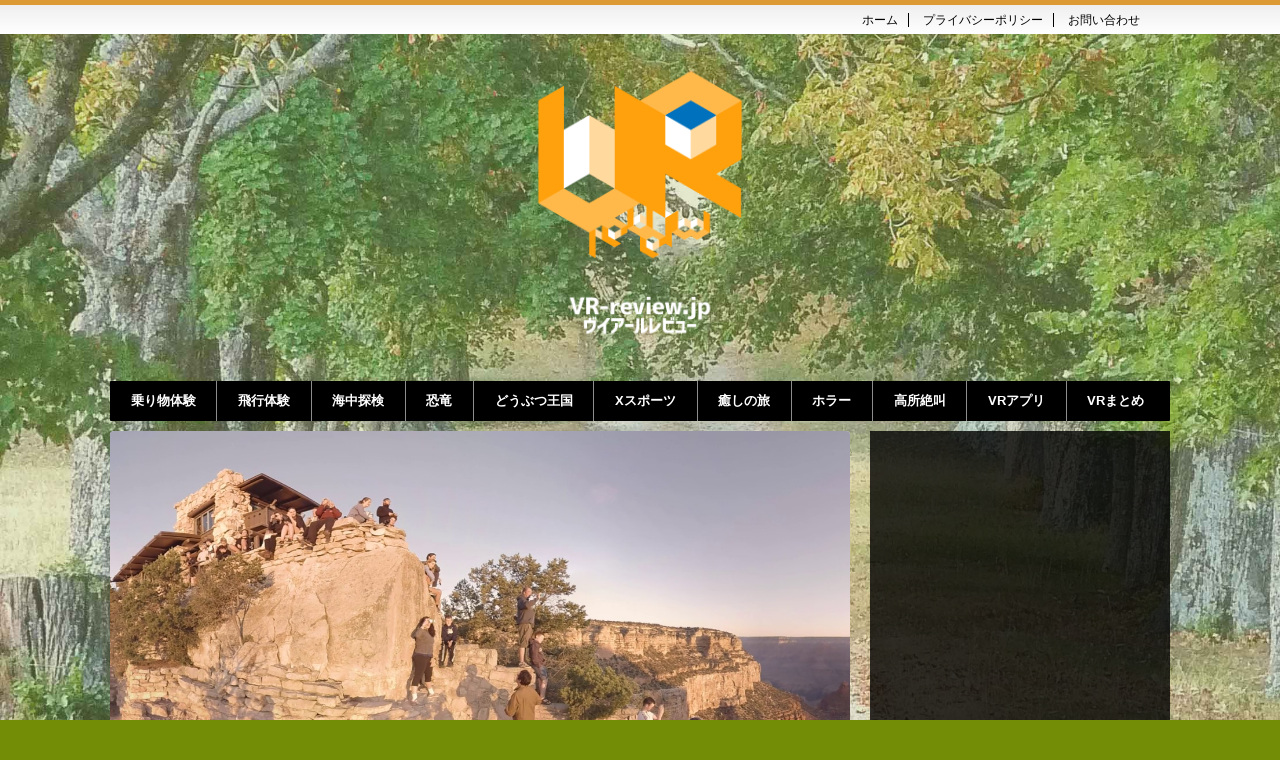

--- FILE ---
content_type: text/html; charset=UTF-8
request_url: https://www.vr-review.jp/healing-journey/post-956.html
body_size: 25472
content:


<!DOCTYPE html>
<!--[if lt IE 7]>
<html class="ie6" lang="ja"> <![endif]-->
<!--[if IE 7]>
<html class="i7" lang="ja"> <![endif]-->
<!--[if IE 8]>
<html class="ie" lang="ja"> <![endif]-->
<!--[if gt IE 8]><!-->
<html lang="ja">
<!--<![endif]-->

<head prefix="og: http://ogp.me/ns# fb: http://ogp.me/ns/fb# article: http://ogp.me/ns/article#">
	<meta charset="UTF-8">
	<meta name="viewport" content="width=device-width,initial-scale=1.0,user-scalable=no">
	<meta name="format-detection" content="telephone=no">

	

	<link rel="alternate" type="application/rss+xml" title="VRレビュー RSS Feed" href="https://www.vr-review.jp/feed" />
	<link rel="pingback" href="https://www.vr-review.jp/xmlrpc.php">
	<!--[if lt IE 9]>
		<script src="http://css3-mediaqueries-js.googlecode.com/svn/trunk/css3-mediaqueries.js"></script>
		<script src="https://www.vr-review.jp/wp-content/themes/affinger4/js/html5shiv.js"></script>
		<![endif]-->
		<title>グランドキャニオンを体感するVR。地球の息吹を感じよ！ &#8211; VRレビュー</title>
<meta name='robots' content='max-image-preview:large' />
<link rel='dns-prefetch' href='//ajax.googleapis.com' />
<link rel='dns-prefetch' href='//fonts.googleapis.com' />
<script type="text/javascript">
/* <![CDATA[ */
window._wpemojiSettings = {"baseUrl":"https:\/\/s.w.org\/images\/core\/emoji\/14.0.0\/72x72\/","ext":".png","svgUrl":"https:\/\/s.w.org\/images\/core\/emoji\/14.0.0\/svg\/","svgExt":".svg","source":{"concatemoji":"https:\/\/www.vr-review.jp\/wp-includes\/js\/wp-emoji-release.min.js?ver=ed417e936e55b2b0006c34acf2b69325"}};
/*! This file is auto-generated */
!function(i,n){var o,s,e;function c(e){try{var t={supportTests:e,timestamp:(new Date).valueOf()};sessionStorage.setItem(o,JSON.stringify(t))}catch(e){}}function p(e,t,n){e.clearRect(0,0,e.canvas.width,e.canvas.height),e.fillText(t,0,0);var t=new Uint32Array(e.getImageData(0,0,e.canvas.width,e.canvas.height).data),r=(e.clearRect(0,0,e.canvas.width,e.canvas.height),e.fillText(n,0,0),new Uint32Array(e.getImageData(0,0,e.canvas.width,e.canvas.height).data));return t.every(function(e,t){return e===r[t]})}function u(e,t,n){switch(t){case"flag":return n(e,"\ud83c\udff3\ufe0f\u200d\u26a7\ufe0f","\ud83c\udff3\ufe0f\u200b\u26a7\ufe0f")?!1:!n(e,"\ud83c\uddfa\ud83c\uddf3","\ud83c\uddfa\u200b\ud83c\uddf3")&&!n(e,"\ud83c\udff4\udb40\udc67\udb40\udc62\udb40\udc65\udb40\udc6e\udb40\udc67\udb40\udc7f","\ud83c\udff4\u200b\udb40\udc67\u200b\udb40\udc62\u200b\udb40\udc65\u200b\udb40\udc6e\u200b\udb40\udc67\u200b\udb40\udc7f");case"emoji":return!n(e,"\ud83e\udef1\ud83c\udffb\u200d\ud83e\udef2\ud83c\udfff","\ud83e\udef1\ud83c\udffb\u200b\ud83e\udef2\ud83c\udfff")}return!1}function f(e,t,n){var r="undefined"!=typeof WorkerGlobalScope&&self instanceof WorkerGlobalScope?new OffscreenCanvas(300,150):i.createElement("canvas"),a=r.getContext("2d",{willReadFrequently:!0}),o=(a.textBaseline="top",a.font="600 32px Arial",{});return e.forEach(function(e){o[e]=t(a,e,n)}),o}function t(e){var t=i.createElement("script");t.src=e,t.defer=!0,i.head.appendChild(t)}"undefined"!=typeof Promise&&(o="wpEmojiSettingsSupports",s=["flag","emoji"],n.supports={everything:!0,everythingExceptFlag:!0},e=new Promise(function(e){i.addEventListener("DOMContentLoaded",e,{once:!0})}),new Promise(function(t){var n=function(){try{var e=JSON.parse(sessionStorage.getItem(o));if("object"==typeof e&&"number"==typeof e.timestamp&&(new Date).valueOf()<e.timestamp+604800&&"object"==typeof e.supportTests)return e.supportTests}catch(e){}return null}();if(!n){if("undefined"!=typeof Worker&&"undefined"!=typeof OffscreenCanvas&&"undefined"!=typeof URL&&URL.createObjectURL&&"undefined"!=typeof Blob)try{var e="postMessage("+f.toString()+"("+[JSON.stringify(s),u.toString(),p.toString()].join(",")+"));",r=new Blob([e],{type:"text/javascript"}),a=new Worker(URL.createObjectURL(r),{name:"wpTestEmojiSupports"});return void(a.onmessage=function(e){c(n=e.data),a.terminate(),t(n)})}catch(e){}c(n=f(s,u,p))}t(n)}).then(function(e){for(var t in e)n.supports[t]=e[t],n.supports.everything=n.supports.everything&&n.supports[t],"flag"!==t&&(n.supports.everythingExceptFlag=n.supports.everythingExceptFlag&&n.supports[t]);n.supports.everythingExceptFlag=n.supports.everythingExceptFlag&&!n.supports.flag,n.DOMReady=!1,n.readyCallback=function(){n.DOMReady=!0}}).then(function(){return e}).then(function(){var e;n.supports.everything||(n.readyCallback(),(e=n.source||{}).concatemoji?t(e.concatemoji):e.wpemoji&&e.twemoji&&(t(e.twemoji),t(e.wpemoji)))}))}((window,document),window._wpemojiSettings);
/* ]]> */
</script>
<style id='wp-emoji-styles-inline-css' type='text/css'>

	img.wp-smiley, img.emoji {
		display: inline !important;
		border: none !important;
		box-shadow: none !important;
		height: 1em !important;
		width: 1em !important;
		margin: 0 0.07em !important;
		vertical-align: -0.1em !important;
		background: none !important;
		padding: 0 !important;
	}
</style>
<link rel='stylesheet' id='wp-block-library-css' href='https://www.vr-review.jp/wp-includes/css/dist/block-library/style.min.css?ver=ed417e936e55b2b0006c34acf2b69325' type='text/css' media='all' />
<style id='classic-theme-styles-inline-css' type='text/css'>
/*! This file is auto-generated */
.wp-block-button__link{color:#fff;background-color:#32373c;border-radius:9999px;box-shadow:none;text-decoration:none;padding:calc(.667em + 2px) calc(1.333em + 2px);font-size:1.125em}.wp-block-file__button{background:#32373c;color:#fff;text-decoration:none}
</style>
<style id='global-styles-inline-css' type='text/css'>
body{--wp--preset--color--black: #000000;--wp--preset--color--cyan-bluish-gray: #abb8c3;--wp--preset--color--white: #ffffff;--wp--preset--color--pale-pink: #f78da7;--wp--preset--color--vivid-red: #cf2e2e;--wp--preset--color--luminous-vivid-orange: #ff6900;--wp--preset--color--luminous-vivid-amber: #fcb900;--wp--preset--color--light-green-cyan: #7bdcb5;--wp--preset--color--vivid-green-cyan: #00d084;--wp--preset--color--pale-cyan-blue: #8ed1fc;--wp--preset--color--vivid-cyan-blue: #0693e3;--wp--preset--color--vivid-purple: #9b51e0;--wp--preset--gradient--vivid-cyan-blue-to-vivid-purple: linear-gradient(135deg,rgba(6,147,227,1) 0%,rgb(155,81,224) 100%);--wp--preset--gradient--light-green-cyan-to-vivid-green-cyan: linear-gradient(135deg,rgb(122,220,180) 0%,rgb(0,208,130) 100%);--wp--preset--gradient--luminous-vivid-amber-to-luminous-vivid-orange: linear-gradient(135deg,rgba(252,185,0,1) 0%,rgba(255,105,0,1) 100%);--wp--preset--gradient--luminous-vivid-orange-to-vivid-red: linear-gradient(135deg,rgba(255,105,0,1) 0%,rgb(207,46,46) 100%);--wp--preset--gradient--very-light-gray-to-cyan-bluish-gray: linear-gradient(135deg,rgb(238,238,238) 0%,rgb(169,184,195) 100%);--wp--preset--gradient--cool-to-warm-spectrum: linear-gradient(135deg,rgb(74,234,220) 0%,rgb(151,120,209) 20%,rgb(207,42,186) 40%,rgb(238,44,130) 60%,rgb(251,105,98) 80%,rgb(254,248,76) 100%);--wp--preset--gradient--blush-light-purple: linear-gradient(135deg,rgb(255,206,236) 0%,rgb(152,150,240) 100%);--wp--preset--gradient--blush-bordeaux: linear-gradient(135deg,rgb(254,205,165) 0%,rgb(254,45,45) 50%,rgb(107,0,62) 100%);--wp--preset--gradient--luminous-dusk: linear-gradient(135deg,rgb(255,203,112) 0%,rgb(199,81,192) 50%,rgb(65,88,208) 100%);--wp--preset--gradient--pale-ocean: linear-gradient(135deg,rgb(255,245,203) 0%,rgb(182,227,212) 50%,rgb(51,167,181) 100%);--wp--preset--gradient--electric-grass: linear-gradient(135deg,rgb(202,248,128) 0%,rgb(113,206,126) 100%);--wp--preset--gradient--midnight: linear-gradient(135deg,rgb(2,3,129) 0%,rgb(40,116,252) 100%);--wp--preset--font-size--small: 13px;--wp--preset--font-size--medium: 20px;--wp--preset--font-size--large: 36px;--wp--preset--font-size--x-large: 42px;--wp--preset--spacing--20: 0.44rem;--wp--preset--spacing--30: 0.67rem;--wp--preset--spacing--40: 1rem;--wp--preset--spacing--50: 1.5rem;--wp--preset--spacing--60: 2.25rem;--wp--preset--spacing--70: 3.38rem;--wp--preset--spacing--80: 5.06rem;--wp--preset--shadow--natural: 6px 6px 9px rgba(0, 0, 0, 0.2);--wp--preset--shadow--deep: 12px 12px 50px rgba(0, 0, 0, 0.4);--wp--preset--shadow--sharp: 6px 6px 0px rgba(0, 0, 0, 0.2);--wp--preset--shadow--outlined: 6px 6px 0px -3px rgba(255, 255, 255, 1), 6px 6px rgba(0, 0, 0, 1);--wp--preset--shadow--crisp: 6px 6px 0px rgba(0, 0, 0, 1);}:where(.is-layout-flex){gap: 0.5em;}:where(.is-layout-grid){gap: 0.5em;}body .is-layout-flow > .alignleft{float: left;margin-inline-start: 0;margin-inline-end: 2em;}body .is-layout-flow > .alignright{float: right;margin-inline-start: 2em;margin-inline-end: 0;}body .is-layout-flow > .aligncenter{margin-left: auto !important;margin-right: auto !important;}body .is-layout-constrained > .alignleft{float: left;margin-inline-start: 0;margin-inline-end: 2em;}body .is-layout-constrained > .alignright{float: right;margin-inline-start: 2em;margin-inline-end: 0;}body .is-layout-constrained > .aligncenter{margin-left: auto !important;margin-right: auto !important;}body .is-layout-constrained > :where(:not(.alignleft):not(.alignright):not(.alignfull)){max-width: var(--wp--style--global--content-size);margin-left: auto !important;margin-right: auto !important;}body .is-layout-constrained > .alignwide{max-width: var(--wp--style--global--wide-size);}body .is-layout-flex{display: flex;}body .is-layout-flex{flex-wrap: wrap;align-items: center;}body .is-layout-flex > *{margin: 0;}body .is-layout-grid{display: grid;}body .is-layout-grid > *{margin: 0;}:where(.wp-block-columns.is-layout-flex){gap: 2em;}:where(.wp-block-columns.is-layout-grid){gap: 2em;}:where(.wp-block-post-template.is-layout-flex){gap: 1.25em;}:where(.wp-block-post-template.is-layout-grid){gap: 1.25em;}.has-black-color{color: var(--wp--preset--color--black) !important;}.has-cyan-bluish-gray-color{color: var(--wp--preset--color--cyan-bluish-gray) !important;}.has-white-color{color: var(--wp--preset--color--white) !important;}.has-pale-pink-color{color: var(--wp--preset--color--pale-pink) !important;}.has-vivid-red-color{color: var(--wp--preset--color--vivid-red) !important;}.has-luminous-vivid-orange-color{color: var(--wp--preset--color--luminous-vivid-orange) !important;}.has-luminous-vivid-amber-color{color: var(--wp--preset--color--luminous-vivid-amber) !important;}.has-light-green-cyan-color{color: var(--wp--preset--color--light-green-cyan) !important;}.has-vivid-green-cyan-color{color: var(--wp--preset--color--vivid-green-cyan) !important;}.has-pale-cyan-blue-color{color: var(--wp--preset--color--pale-cyan-blue) !important;}.has-vivid-cyan-blue-color{color: var(--wp--preset--color--vivid-cyan-blue) !important;}.has-vivid-purple-color{color: var(--wp--preset--color--vivid-purple) !important;}.has-black-background-color{background-color: var(--wp--preset--color--black) !important;}.has-cyan-bluish-gray-background-color{background-color: var(--wp--preset--color--cyan-bluish-gray) !important;}.has-white-background-color{background-color: var(--wp--preset--color--white) !important;}.has-pale-pink-background-color{background-color: var(--wp--preset--color--pale-pink) !important;}.has-vivid-red-background-color{background-color: var(--wp--preset--color--vivid-red) !important;}.has-luminous-vivid-orange-background-color{background-color: var(--wp--preset--color--luminous-vivid-orange) !important;}.has-luminous-vivid-amber-background-color{background-color: var(--wp--preset--color--luminous-vivid-amber) !important;}.has-light-green-cyan-background-color{background-color: var(--wp--preset--color--light-green-cyan) !important;}.has-vivid-green-cyan-background-color{background-color: var(--wp--preset--color--vivid-green-cyan) !important;}.has-pale-cyan-blue-background-color{background-color: var(--wp--preset--color--pale-cyan-blue) !important;}.has-vivid-cyan-blue-background-color{background-color: var(--wp--preset--color--vivid-cyan-blue) !important;}.has-vivid-purple-background-color{background-color: var(--wp--preset--color--vivid-purple) !important;}.has-black-border-color{border-color: var(--wp--preset--color--black) !important;}.has-cyan-bluish-gray-border-color{border-color: var(--wp--preset--color--cyan-bluish-gray) !important;}.has-white-border-color{border-color: var(--wp--preset--color--white) !important;}.has-pale-pink-border-color{border-color: var(--wp--preset--color--pale-pink) !important;}.has-vivid-red-border-color{border-color: var(--wp--preset--color--vivid-red) !important;}.has-luminous-vivid-orange-border-color{border-color: var(--wp--preset--color--luminous-vivid-orange) !important;}.has-luminous-vivid-amber-border-color{border-color: var(--wp--preset--color--luminous-vivid-amber) !important;}.has-light-green-cyan-border-color{border-color: var(--wp--preset--color--light-green-cyan) !important;}.has-vivid-green-cyan-border-color{border-color: var(--wp--preset--color--vivid-green-cyan) !important;}.has-pale-cyan-blue-border-color{border-color: var(--wp--preset--color--pale-cyan-blue) !important;}.has-vivid-cyan-blue-border-color{border-color: var(--wp--preset--color--vivid-cyan-blue) !important;}.has-vivid-purple-border-color{border-color: var(--wp--preset--color--vivid-purple) !important;}.has-vivid-cyan-blue-to-vivid-purple-gradient-background{background: var(--wp--preset--gradient--vivid-cyan-blue-to-vivid-purple) !important;}.has-light-green-cyan-to-vivid-green-cyan-gradient-background{background: var(--wp--preset--gradient--light-green-cyan-to-vivid-green-cyan) !important;}.has-luminous-vivid-amber-to-luminous-vivid-orange-gradient-background{background: var(--wp--preset--gradient--luminous-vivid-amber-to-luminous-vivid-orange) !important;}.has-luminous-vivid-orange-to-vivid-red-gradient-background{background: var(--wp--preset--gradient--luminous-vivid-orange-to-vivid-red) !important;}.has-very-light-gray-to-cyan-bluish-gray-gradient-background{background: var(--wp--preset--gradient--very-light-gray-to-cyan-bluish-gray) !important;}.has-cool-to-warm-spectrum-gradient-background{background: var(--wp--preset--gradient--cool-to-warm-spectrum) !important;}.has-blush-light-purple-gradient-background{background: var(--wp--preset--gradient--blush-light-purple) !important;}.has-blush-bordeaux-gradient-background{background: var(--wp--preset--gradient--blush-bordeaux) !important;}.has-luminous-dusk-gradient-background{background: var(--wp--preset--gradient--luminous-dusk) !important;}.has-pale-ocean-gradient-background{background: var(--wp--preset--gradient--pale-ocean) !important;}.has-electric-grass-gradient-background{background: var(--wp--preset--gradient--electric-grass) !important;}.has-midnight-gradient-background{background: var(--wp--preset--gradient--midnight) !important;}.has-small-font-size{font-size: var(--wp--preset--font-size--small) !important;}.has-medium-font-size{font-size: var(--wp--preset--font-size--medium) !important;}.has-large-font-size{font-size: var(--wp--preset--font-size--large) !important;}.has-x-large-font-size{font-size: var(--wp--preset--font-size--x-large) !important;}
.wp-block-navigation a:where(:not(.wp-element-button)){color: inherit;}
:where(.wp-block-post-template.is-layout-flex){gap: 1.25em;}:where(.wp-block-post-template.is-layout-grid){gap: 1.25em;}
:where(.wp-block-columns.is-layout-flex){gap: 2em;}:where(.wp-block-columns.is-layout-grid){gap: 2em;}
.wp-block-pullquote{font-size: 1.5em;line-height: 1.6;}
</style>
<link rel='stylesheet' id='wa_chpcs_css_file-css' href='https://www.vr-review.jp/wp-content/plugins/carousel-horizontal-posts-content-slider-pro/assets/css/custom-style.css?ver=ed417e936e55b2b0006c34acf2b69325' type='text/css' media='all' />
<link rel='stylesheet' id='wa_chpcs_magnific_style-css' href='https://www.vr-review.jp/wp-content/plugins/carousel-horizontal-posts-content-slider-pro/assets/css/magnific-popup/magnific-popup.css?ver=ed417e936e55b2b0006c34acf2b69325' type='text/css' media='all' />
<link rel='stylesheet' id='pz-linkcard-css' href='//www.vr-review.jp/wp-content/uploads/pz-linkcard/style.css?ver=2.4.4.4.1' type='text/css' media='all' />
<link rel='stylesheet' id='accordioncssfree-css' href='https://www.vr-review.jp/wp-content/plugins/sp-faq/assets/css/jquery.accordion.css?ver=3.6.4' type='text/css' media='all' />
<link rel='stylesheet' id='video-blogster-pro-frontend-css' href='https://www.vr-review.jp/wp-content/plugins/video-blogster-pro/video-blogster-frontend.css?ver=4.8.2' type='text/css' media='all' />
<link rel='stylesheet' id='wppr-lightbox-css-css' href='https://www.vr-review.jp/wp-content/plugins/wp-product-review/assets/css/lightbox.css?ver=3.4.5' type='text/css' media='all' />
<link rel='stylesheet' id='wppr-default-stylesheet-css' href='https://www.vr-review.jp/wp-content/plugins/wp-product-review/assets/css/default.css?ver=3.4.5' type='text/css' media='all' />
<link rel='stylesheet' id='wppr-percentage-circle-css' href='https://www.vr-review.jp/wp-content/plugins/wp-product-review/assets/css/circle.css?ver=3.4.5' type='text/css' media='all' />
<link rel='stylesheet' id='wppr-percentage-circle-rating-css' href='https://www.vr-review.jp/wp-content/plugins/wp-product-review/assets/css/rating.css?ver=3.4.5' type='text/css' media='all' />
<link rel='stylesheet' id='wppr-common-css' href='https://www.vr-review.jp/wp-content/plugins/wp-product-review/assets/css/common.css?ver=3.4.5' type='text/css' media='all' />
<style id='wppr-common-inline-css' type='text/css'>
                   
                    .review-wu-grade .wppr-c100,
                     .review-grade-widget .wppr-c100 {
                        background-color: #ebebeb;
                    }
                    
                    .review-wu-grade .wppr-c100.wppr-weak span,
                     .review-grade-widget .wppr-c100.wppr-weak span {
                        color: #8c8c8c;
                    }
                    
                    .review-wu-grade .wppr-c100.wppr-weak .wppr-fill,
                    .review-wu-grade .wppr-c100.wppr-weak .wppr-bar,
                     .review-grade-widget .wppr-c100.wppr-weak .wppr-fill,
                    .review-grade-widget .wppr-c100.wppr-weak .wppr-bar {
                        border-color: #8c8c8c;
                    }
                    
                    .user-comments-grades .comment-meta-grade-bar.wppr-weak .comment-meta-grade {
                        background: #8c8c8c;
                    }
                    
                    #review-statistics .review-wu-grade .wppr-c100.wppr-not-bad span,
                     .review-grade-widget .wppr-c100.wppr-not-bad span {
                        color: #c4fd1c;
                    }
                    
                    .review-wu-grade .wppr-c100.wppr-not-bad .wppr-fill,
                    .review-wu-grade .wppr-c100.wppr-not-bad .wppr-bar,
                     .review-grade-widget .wppr-c100.wppr-not-bad .wppr-fill,
                    .review-grade-widget .wppr-c100.wppr-not-bad .wppr-bar {
                        border-color: #c4fd1c;
                    }
                    
                    .user-comments-grades .comment-meta-grade-bar.wppr-not-bad .comment-meta-grade {
                        background: #c4fd1c;
                    }
                    
                    .review-wu-grade .wppr-c100.wppr-good span,
                     .review-grade-widget .wppr-c100.wppr-good span {
                        color: #1c8cfd;
                    }
                    
                    .review-wu-grade .wppr-c100.wppr-good .wppr-fill,
                    .review-wu-grade .wppr-c100.wppr-good .wppr-bar,
                     .review-grade-widget .wppr-c100.wppr-good .wppr-fill,
                    .review-grade-widget .wppr-c100.wppr-good .wppr-bar {
                        border-color: #1c8cfd;
                    }
                    
                    .user-comments-grades .comment-meta-grade-bar.wppr-good .comment-meta-grade {
                        background: #1c8cfd;
                    }
                    
                    .review-wu-grade .wppr-c100.wppr-very-good span,
                     .review-grade-widget .wppr-c100.wppr-very-good span {
                        color: #fd8d1c;
                    }
                    
                    .review-wu-grade .wppr-c100.wppr-very-good .wppr-fill,
                    .review-wu-grade .wppr-c100.wppr-very-good .wppr-bar,
                     .review-grade-widget .wppr-c100.wppr-very-good .wppr-fill,
                    .review-grade-widget .wppr-c100.wppr-very-good .wppr-bar {
                        border-color: #fd8d1c;
                    }
                    
                    .user-comments-grades .comment-meta-grade-bar.wppr-very-good .comment-meta-grade {
                        background: #fd8d1c;
                    }
                    
                    #review-statistics .review-wu-bars ul.wppr-weak li.colored {
                        background: #8c8c8c;
                        color: #8c8c8c;
                    }
                    
                    #review-statistics .review-wu-bars ul.wppr-not-bad li.colored {
                        background: #c4fd1c;
                        color: #c4fd1c;
                    }
                    
                    #review-statistics .review-wu-bars ul.wppr-good li.colored {
                        background: #1c8cfd;
                        color: #1c8cfd;
                    }
                    
                    #review-statistics .review-wu-bars ul.wppr-very-good li.colored {
                        background: #fd8d1c;
                        color: #fd8d1c;
                    }
                    
                    #review-statistics .review-wrap-up div.cwpr-review-top {
                        border-top: 5px solid #fd8d1c;
                    }
            
                    .user-comments-grades .comment-meta-grade-bar,
                    #review-statistics .review-wu-bars ul li {
                        background: #E1E2E0;
                        color: #E1E2E0;
                    }
           
            
                    #review-statistics .review-wrap-up .review-wu-right ul li, 
                    #review-statistics .review-wu-bars h3, 
                    .review-wu-bars span, 
                    #review-statistics .review-wrap-up .cwpr-review-top .cwp-item-category a {
                        color: #3D3D3D;
                    }
            
                    #review-statistics .review-wrap-up .review-wu-right .pros h2 {
                        color: #1c8cfd;
                    }
            
                    #review-statistics .review-wrap-up .review-wu-right .cons h2 {
                        color: #fd8d1c;
                    }
                
                    div.affiliate-button a {
                        border: 2px solid #fd8d1c;
                    }
            
                    div.affiliate-button a:hover {
                        border: 2px solid #fd8d1c;
                    }
            
                    div.affiliate-button a {
                        background: #ffffff;
                    }
            
                    div.affiliate-button a:hover {
                        background: #fd8d1c;
                    }
            
                    div.affiliate-button a span {
                        color: #fd8d1c;
                    }
            
                    div.affiliate-button a:hover span {
                        color: #FFFFFF;
                    }
                    
                    
               
             
			.wppr-template-1    .wppr-review-grade-option .wppr-very-good,
			.wppr-template-2    .wppr-review-rating .wppr-very-good{
					background: #fd8d1c;
			} 
			.wppr-template-1    .wppr-review-grade-option .wppr-good,
			.wppr-template-2     .wppr-review-rating  .wppr-good{
					background: #1c8cfd;
			} 
			.wppr-template-1    .wppr-review-grade-option .wppr-not-bad,
			.wppr-template-2    .wppr-review-rating .wppr-not-bad{
					background: #c4fd1c;
			}
			 
			.wppr-template-1    .wppr-review-grade-option .wppr-weak,
			.wppr-template-2    .wppr-review-rating  .wppr-weak{
					background: #8c8c8c;
			}  
			.wppr-template-1    .wppr-review-grade-option .wppr-default,
			.wppr-template-2   .wppr-review-rating  .wppr-default{
					background: #E1E2E0;
			} 
			
			
			
			.wppr-template-1    .wppr-review-grade-number .wppr-very-good,
			.wppr-template-1    .wppr-review-stars .wppr-very-good,
			.wppr-template-2    .wppr-review-option-rating .wppr-very-good{
					color: #fd8d1c;
			}
			.wppr-template-1    .wppr-review-grade-number .wppr-good,
			.wppr-template-1    .wppr-review-stars .wppr-good,
			.wppr-template-2    .wppr-review-option-rating  .wppr-good{
					color: #1c8cfd;
			}
			
			.wppr-template-1    .wppr-review-grade-number .wppr-not-bad,
			.wppr-template-1    .wppr-review-stars .wppr-not-bad,
			.wppr-template-2  .wppr-review-option-rating .wppr-not-bad{
					color: #c4fd1c;
					color: #c4fd1c;
			}
			.wppr-template-1    .wppr-review-grade-number .wppr-weak,
			.wppr-template-1    .wppr-review-stars .wppr-weak,
			.wppr-template-2  .wppr-review-option-rating  .wppr-weak{
					color: #8c8c8c;
			} 
			.wppr-template-1    .wppr-review-grade-number .wppr-default,
			.wppr-template-1    .wppr-review-stars .wppr-default,
			.wppr-review-option-rating  .wppr-default{
					color: #E1E2E0;
			} 
			
			
			.wppr-template .wppr-review-name{
					color: #3D3D3D;
			} 
			.wppr-template h3.wppr-review-cons-name{
					color: #fd8d1c;
			} 
			.wppr-template h3.wppr-review-pros-name{
					color: #1c8cfd;
			} 
		
</style>
<link rel='stylesheet' id='ppress-frontend-css' href='https://www.vr-review.jp/wp-content/plugins/wp-user-avatar/assets/css/frontend.min.css?ver=3.2.12' type='text/css' media='all' />
<link rel='stylesheet' id='ppress-flatpickr-css' href='https://www.vr-review.jp/wp-content/plugins/wp-user-avatar/assets/flatpickr/flatpickr.min.css?ver=3.2.12' type='text/css' media='all' />
<link rel='stylesheet' id='ppress-select2-css' href='https://www.vr-review.jp/wp-content/plugins/wp-user-avatar/assets/select2/select2.min.css?ver=ed417e936e55b2b0006c34acf2b69325' type='text/css' media='all' />
<link rel='stylesheet' id='wordpress-popular-posts-css-css' href='https://www.vr-review.jp/wp-content/plugins/wordpress-popular-posts/assets/css/wpp.css?ver=5.5.1' type='text/css' media='all' />
<link rel='stylesheet' id='fonts-googleapis-montserrat-css' href='https://fonts.googleapis.com/css?family=Montserrat%3A400&#038;ver=6.4.7' type='text/css' media='all' />
<link rel='stylesheet' id='fonts-googleapis-custom-css' href='https://fonts.googleapis.com/css?family=Julius+Sans+One&#038;ver=6.4.7' type='text/css' media='all' />
<link rel='stylesheet' id='normalize-css' href='https://www.vr-review.jp/wp-content/themes/affinger4/css/normalize.css?ver=1.5.9' type='text/css' media='all' />
<link rel='stylesheet' id='font-awesome-css' href='https://www.vr-review.jp/wp-content/themes/affinger4/css/fontawesome/css/font-awesome.min.css?ver=4.5.0' type='text/css' media='all' />
<link rel='stylesheet' id='style-css' href='https://www.vr-review.jp/wp-content/themes/affinger4-child/style.css?ver=ed417e936e55b2b0006c34acf2b69325' type='text/css' media='all' />
<link rel='stylesheet' id='single2-css' href='https://www.vr-review.jp/wp-content/themes/affinger4/st-kanricss.php' type='text/css' media='all' />
<link rel='stylesheet' id='single-css' href='https://www.vr-review.jp/wp-content/themes/affinger4/st-rankcss.php' type='text/css' media='all' />
<link rel='stylesheet' id='recent-posts-widget-with-thumbnails-public-style-css' href='https://www.vr-review.jp/wp-content/plugins/recent-posts-widget-with-thumbnails/public.css?ver=7.1.1' type='text/css' media='all' />
<link rel='stylesheet' id='va-social-buzz-css' href='https://www.vr-review.jp/wp-content/plugins/va-social-buzz/assets/css/style.min.css?ver=1.1.14' type='text/css' media='all' />
<style id='va-social-buzz-inline-css' type='text/css'>
.va-social-buzz .vasb_fb .vasb_fb_thumbnail{background-image:url(https://i.ytimg.com/vi/fOajv_P6UQE/maxresdefault.jpg);}#secondary #widget-area .va-social-buzz .vasb_fb .vasb_fb_like,#secondary .widget-area .va-social-buzz .vasb_fb .vasb_fb_like,#secondary.widget-area .va-social-buzz .vasb_fb .vasb_fb_like,.secondary .widget-area .va-social-buzz .vasb_fb .vasb_fb_like,.sidebar-container .va-social-buzz .vasb_fb .vasb_fb_like,.va-social-buzz .vasb_fb .vasb_fb_like{background-color:rgba(28,28,28,0.5);color:#ffffff;}@media only screen and (min-width:711px){.va-social-buzz .vasb_fb .vasb_fb_like{background-color:rgba(28,28,28,1);}}
</style>
<link rel='stylesheet' id='st-themecss-css' href='https://www.vr-review.jp/wp-content/themes/affinger4/st-themecss-loader.php?ver=ed417e936e55b2b0006c34acf2b69325' type='text/css' media='all' />
<script type="text/javascript" src="//ajax.googleapis.com/ajax/libs/jquery/1.11.3/jquery.min.js?ver=1.11.3" id="jquery-js"></script>
<script type="text/javascript" src="https://www.vr-review.jp/wp-content/plugins/wp-user-avatar/assets/flatpickr/flatpickr.min.js?ver=ed417e936e55b2b0006c34acf2b69325" id="ppress-flatpickr-js"></script>
<script type="text/javascript" src="https://www.vr-review.jp/wp-content/plugins/wp-user-avatar/assets/select2/select2.min.js?ver=ed417e936e55b2b0006c34acf2b69325" id="ppress-select2-js"></script>
<script type="application/json" id="wpp-json">
/* <![CDATA[ */
{"sampling_active":0,"sampling_rate":100,"ajax_url":"https:\/\/www.vr-review.jp\/wp-json\/wordpress-popular-posts\/v1\/popular-posts","api_url":"https:\/\/www.vr-review.jp\/wp-json\/wordpress-popular-posts","ID":956,"token":"fb3f4e4982","lang":0,"debug":0}
/* ]]> */
</script>
<script type="text/javascript" src="https://www.vr-review.jp/wp-content/plugins/wordpress-popular-posts/assets/js/wpp.min.js?ver=5.5.1" id="wpp-js-js"></script>
<script type="text/javascript" src="https://www.vr-review.jp/wp-content/themes/affinger4/js/smoothscroll.js?ver=ed417e936e55b2b0006c34acf2b69325" id="smoothscroll-js"></script>
<link rel="https://api.w.org/" href="https://www.vr-review.jp/wp-json/" /><link rel="alternate" type="application/json" href="https://www.vr-review.jp/wp-json/wp/v2/posts/956" /><link rel="canonical" href="https://www.vr-review.jp/healing-journey/post-956.html" />
<link rel='shortlink' href='https://www.vr-review.jp/?p=956' />
<link rel="alternate" type="application/json+oembed" href="https://www.vr-review.jp/wp-json/oembed/1.0/embed?url=https%3A%2F%2Fwww.vr-review.jp%2Fhealing-journey%2Fpost-956.html" />
<link rel="alternate" type="text/xml+oembed" href="https://www.vr-review.jp/wp-json/oembed/1.0/embed?url=https%3A%2F%2Fwww.vr-review.jp%2Fhealing-journey%2Fpost-956.html&#038;format=xml" />
    <script type="text/javascript">
        function nxsPostToFav(obj){ obj.preventDefault;
            var k = obj.target.split("-"); var nt = k[0]; var ii = k[1];  var pid = k[2];
            var data = {  action:'nxs_snap_aj', nxsact: 'manPost', nt:nt, id: pid, nid: ii, et_load_builder_modules:1, _wpnonce: '457573334c'};
            jQuery('#nxsFavNoticeCnt').html('<p> Posting... </p>'); jQuery('#nxsFavNotice').modal({ fadeDuration: 50 });
            jQuery.post('https://www.vr-review.jp/wp-admin/admin-ajax.php', data, function(response) { if (response=='') response = 'Message Posted';
                jQuery('#nxsFavNoticeCnt').html('<p> ' + response + '</p>' +'<input type="button"  onclick="jQuery.modal.close();" class="bClose" value="Close" />');
            });
        }
    </script>            <style id="wpp-loading-animation-styles">@-webkit-keyframes bgslide{from{background-position-x:0}to{background-position-x:-200%}}@keyframes bgslide{from{background-position-x:0}to{background-position-x:-200%}}.wpp-widget-placeholder,.wpp-widget-block-placeholder{margin:0 auto;width:60px;height:3px;background:#dd3737;background:linear-gradient(90deg,#dd3737 0%,#571313 10%,#dd3737 100%);background-size:200% auto;border-radius:3px;-webkit-animation:bgslide 1s infinite linear;animation:bgslide 1s infinite linear}</style>
            <meta name="robots" content="index, follow" />
<meta name="keywords" content="VR,3D,立体,動画,紹介,PSVR,バーチャルリアリティ,バーチャル,ゴーグル,旅行,旅,癒やし,風景,リラックス,ヒーリング,デトックス">
<meta name="description" content="アメリカのアリゾナ州北部にある、巨大な、本当に巨大な「グランドキャニオン」をアナタは、見たことがあるだろうか？悠久の地球の歴史を感じられるその場所は、世界的にも有名すぎるほど、有名な観光地であり、アメリカ合衆国の初期に定められた国立公園の1つです。今回ご紹介するVR動画『The Grand Canyon As You&#039;ve Never Seen It Before!』は、そんなグランドキャニオンをVRカメラでおさめた作品です。">
<link rel="shortcut icon" href="https://www.vr-review.jp/wp-content/uploads/2016/12/vrr_favicon.png" >
<link rel="apple-touch-icon-precomposed" href="https://www.vr-review.jp/wp-content/uploads/2016/12/cropped-vrreview_512logo2.png" />
<style type="text/css"></style><style type="text/css">.broken_link, a.broken_link {
	text-decoration: line-through;
}</style><style type="text/css" id="custom-background-css">
body.custom-background { background-color: #d1d1d1; }
</style>
	<style type="text/css">.saboxplugin-wrap{-webkit-box-sizing:border-box;-moz-box-sizing:border-box;-ms-box-sizing:border-box;box-sizing:border-box;border:1px solid #eee;width:100%;clear:both;display:block;overflow:hidden;word-wrap:break-word;position:relative}.saboxplugin-wrap .saboxplugin-gravatar{float:left;padding:0 20px 20px 20px}.saboxplugin-wrap .saboxplugin-gravatar img{max-width:100px;height:auto;border-radius:0;}.saboxplugin-wrap .saboxplugin-authorname{font-size:18px;line-height:1;margin:20px 0 0 20px;display:block}.saboxplugin-wrap .saboxplugin-authorname a{text-decoration:none}.saboxplugin-wrap .saboxplugin-authorname a:focus{outline:0}.saboxplugin-wrap .saboxplugin-desc{display:block;margin:5px 20px}.saboxplugin-wrap .saboxplugin-desc a{text-decoration:underline}.saboxplugin-wrap .saboxplugin-desc p{margin:5px 0 12px}.saboxplugin-wrap .saboxplugin-web{margin:0 20px 15px;text-align:left}.saboxplugin-wrap .sab-web-position{text-align:right}.saboxplugin-wrap .saboxplugin-web a{color:#ccc;text-decoration:none}.saboxplugin-wrap .saboxplugin-socials{position:relative;display:block;background:#fcfcfc;padding:5px;border-top:1px solid #eee}.saboxplugin-wrap .saboxplugin-socials a svg{width:20px;height:20px}.saboxplugin-wrap .saboxplugin-socials a svg .st2{fill:#fff; transform-origin:center center;}.saboxplugin-wrap .saboxplugin-socials a svg .st1{fill:rgba(0,0,0,.3)}.saboxplugin-wrap .saboxplugin-socials a:hover{opacity:.8;-webkit-transition:opacity .4s;-moz-transition:opacity .4s;-o-transition:opacity .4s;transition:opacity .4s;box-shadow:none!important;-webkit-box-shadow:none!important}.saboxplugin-wrap .saboxplugin-socials .saboxplugin-icon-color{box-shadow:none;padding:0;border:0;-webkit-transition:opacity .4s;-moz-transition:opacity .4s;-o-transition:opacity .4s;transition:opacity .4s;display:inline-block;color:#fff;font-size:0;text-decoration:inherit;margin:5px;-webkit-border-radius:0;-moz-border-radius:0;-ms-border-radius:0;-o-border-radius:0;border-radius:0;overflow:hidden}.saboxplugin-wrap .saboxplugin-socials .saboxplugin-icon-grey{text-decoration:inherit;box-shadow:none;position:relative;display:-moz-inline-stack;display:inline-block;vertical-align:middle;zoom:1;margin:10px 5px;color:#444;fill:#444}.clearfix:after,.clearfix:before{content:' ';display:table;line-height:0;clear:both}.ie7 .clearfix{zoom:1}.saboxplugin-socials.sabox-colored .saboxplugin-icon-color .sab-twitch{border-color:#38245c}.saboxplugin-socials.sabox-colored .saboxplugin-icon-color .sab-addthis{border-color:#e91c00}.saboxplugin-socials.sabox-colored .saboxplugin-icon-color .sab-behance{border-color:#003eb0}.saboxplugin-socials.sabox-colored .saboxplugin-icon-color .sab-delicious{border-color:#06c}.saboxplugin-socials.sabox-colored .saboxplugin-icon-color .sab-deviantart{border-color:#036824}.saboxplugin-socials.sabox-colored .saboxplugin-icon-color .sab-digg{border-color:#00327c}.saboxplugin-socials.sabox-colored .saboxplugin-icon-color .sab-dribbble{border-color:#ba1655}.saboxplugin-socials.sabox-colored .saboxplugin-icon-color .sab-facebook{border-color:#1e2e4f}.saboxplugin-socials.sabox-colored .saboxplugin-icon-color .sab-flickr{border-color:#003576}.saboxplugin-socials.sabox-colored .saboxplugin-icon-color .sab-github{border-color:#264874}.saboxplugin-socials.sabox-colored .saboxplugin-icon-color .sab-google{border-color:#0b51c5}.saboxplugin-socials.sabox-colored .saboxplugin-icon-color .sab-googleplus{border-color:#96271a}.saboxplugin-socials.sabox-colored .saboxplugin-icon-color .sab-html5{border-color:#902e13}.saboxplugin-socials.sabox-colored .saboxplugin-icon-color .sab-instagram{border-color:#1630aa}.saboxplugin-socials.sabox-colored .saboxplugin-icon-color .sab-linkedin{border-color:#00344f}.saboxplugin-socials.sabox-colored .saboxplugin-icon-color .sab-pinterest{border-color:#5b040e}.saboxplugin-socials.sabox-colored .saboxplugin-icon-color .sab-reddit{border-color:#992900}.saboxplugin-socials.sabox-colored .saboxplugin-icon-color .sab-rss{border-color:#a43b0a}.saboxplugin-socials.sabox-colored .saboxplugin-icon-color .sab-sharethis{border-color:#5d8420}.saboxplugin-socials.sabox-colored .saboxplugin-icon-color .sab-skype{border-color:#00658a}.saboxplugin-socials.sabox-colored .saboxplugin-icon-color .sab-soundcloud{border-color:#995200}.saboxplugin-socials.sabox-colored .saboxplugin-icon-color .sab-spotify{border-color:#0f612c}.saboxplugin-socials.sabox-colored .saboxplugin-icon-color .sab-stackoverflow{border-color:#a95009}.saboxplugin-socials.sabox-colored .saboxplugin-icon-color .sab-steam{border-color:#006388}.saboxplugin-socials.sabox-colored .saboxplugin-icon-color .sab-user_email{border-color:#b84e05}.saboxplugin-socials.sabox-colored .saboxplugin-icon-color .sab-stumbleUpon{border-color:#9b280e}.saboxplugin-socials.sabox-colored .saboxplugin-icon-color .sab-tumblr{border-color:#10151b}.saboxplugin-socials.sabox-colored .saboxplugin-icon-color .sab-twitter{border-color:#0967a0}.saboxplugin-socials.sabox-colored .saboxplugin-icon-color .sab-vimeo{border-color:#0d7091}.saboxplugin-socials.sabox-colored .saboxplugin-icon-color .sab-windows{border-color:#003f71}.saboxplugin-socials.sabox-colored .saboxplugin-icon-color .sab-whatsapp{border-color:#003f71}.saboxplugin-socials.sabox-colored .saboxplugin-icon-color .sab-wordpress{border-color:#0f3647}.saboxplugin-socials.sabox-colored .saboxplugin-icon-color .sab-yahoo{border-color:#14002d}.saboxplugin-socials.sabox-colored .saboxplugin-icon-color .sab-youtube{border-color:#900}.saboxplugin-socials.sabox-colored .saboxplugin-icon-color .sab-xing{border-color:#000202}.saboxplugin-socials.sabox-colored .saboxplugin-icon-color .sab-mixcloud{border-color:#2475a0}.saboxplugin-socials.sabox-colored .saboxplugin-icon-color .sab-vk{border-color:#243549}.saboxplugin-socials.sabox-colored .saboxplugin-icon-color .sab-medium{border-color:#00452c}.saboxplugin-socials.sabox-colored .saboxplugin-icon-color .sab-quora{border-color:#420e00}.saboxplugin-socials.sabox-colored .saboxplugin-icon-color .sab-meetup{border-color:#9b181c}.saboxplugin-socials.sabox-colored .saboxplugin-icon-color .sab-goodreads{border-color:#000}.saboxplugin-socials.sabox-colored .saboxplugin-icon-color .sab-snapchat{border-color:#999700}.saboxplugin-socials.sabox-colored .saboxplugin-icon-color .sab-500px{border-color:#00557f}.saboxplugin-socials.sabox-colored .saboxplugin-icon-color .sab-mastodont{border-color:#185886}.sabox-plus-item{margin-bottom:20px}@media screen and (max-width:480px){.saboxplugin-wrap{text-align:center}.saboxplugin-wrap .saboxplugin-gravatar{float:none;padding:20px 0;text-align:center;margin:0 auto;display:block}.saboxplugin-wrap .saboxplugin-gravatar img{float:none;display:inline-block;display:-moz-inline-stack;vertical-align:middle;zoom:1}.saboxplugin-wrap .saboxplugin-desc{margin:0 10px 20px;text-align:center}.saboxplugin-wrap .saboxplugin-authorname{text-align:center;margin:10px 0 20px}}body .saboxplugin-authorname a,body .saboxplugin-authorname a:hover{box-shadow:none;-webkit-box-shadow:none}a.sab-profile-edit{font-size:16px!important;line-height:1!important}.sab-edit-settings a,a.sab-profile-edit{color:#0073aa!important;box-shadow:none!important;-webkit-box-shadow:none!important}.sab-edit-settings{margin-right:15px;position:absolute;right:0;z-index:2;bottom:10px;line-height:20px}.sab-edit-settings i{margin-left:5px}.saboxplugin-socials{line-height:1!important}.rtl .saboxplugin-wrap .saboxplugin-gravatar{float:right}.rtl .saboxplugin-wrap .saboxplugin-authorname{display:flex;align-items:center}.rtl .saboxplugin-wrap .saboxplugin-authorname .sab-profile-edit{margin-right:10px}.rtl .sab-edit-settings{right:auto;left:0}img.sab-custom-avatar{max-width:75px;}.saboxplugin-wrap .saboxplugin-gravatar img {-webkit-border-radius:50%;-moz-border-radius:50%;-ms-border-radius:50%;-o-border-radius:50%;border-radius:50%;}.saboxplugin-wrap .saboxplugin-gravatar img {-webkit-border-radius:50%;-moz-border-radius:50%;-ms-border-radius:50%;-o-border-radius:50%;border-radius:50%;}.saboxplugin-wrap .saboxplugin-socials .saboxplugin-icon-color {-webkit-border-radius:50%;-moz-border-radius:50%;-ms-border-radius:50%;-o-border-radius:50%;border-radius:50%;}.saboxplugin-wrap .saboxplugin-socials .saboxplugin-icon-color .st1 {display: none;}.saboxplugin-wrap .saboxplugin-gravatar img {-webkit-transition:all .5s ease;-moz-transition:all .5s ease;-o-transition:all .5s ease;transition:all .5s ease;}.saboxplugin-wrap .saboxplugin-gravatar img:hover {-webkit-transform:rotate(45deg);-moz-transform:rotate(45deg);-o-transform:rotate(45deg);-ms-transform:rotate(45deg);transform:rotate(45deg);}.saboxplugin-wrap .saboxplugin-authorname {font-family:"none";}.saboxplugin-wrap .saboxplugin-desc {font-family:none;}.saboxplugin-wrap .saboxplugin-web {font-family:"none";}.saboxplugin-wrap {margin-top:24px; margin-bottom:24px; padding: 0px 0px }.saboxplugin-wrap .saboxplugin-authorname {font-size:18px; line-height:25px;}.saboxplugin-wrap .saboxplugin-desc p, .saboxplugin-wrap .saboxplugin-desc {font-size:14px !important; line-height:21px !important;}.saboxplugin-wrap .saboxplugin-web {font-size:14px;}.saboxplugin-wrap .saboxplugin-socials a svg {width:36px;height:36px;}</style><link rel="icon" href="https://www.vr-review.jp/wp-content/uploads/2016/12/cropped-vrreview_512logo2-32x32.png" sizes="32x32" />
<link rel="icon" href="https://www.vr-review.jp/wp-content/uploads/2016/12/cropped-vrreview_512logo2-192x192.png" sizes="192x192" />
<link rel="apple-touch-icon" href="https://www.vr-review.jp/wp-content/uploads/2016/12/cropped-vrreview_512logo2-180x180.png" />
<meta name="msapplication-TileImage" content="https://www.vr-review.jp/wp-content/uploads/2016/12/cropped-vrreview_512logo2-270x270.png" />
		<style type="text/css" id="wp-custom-css">
			/*
ここに独自の CSS を追加することができます。

詳しくは上のヘルプアイコンをクリックしてください。
*/

/*広告表示の設定*/
div.adbox{
	text-align: center;
}
@media (min-width: 672px) {
	div.adbox{
		display: -moz-flex;
		display: -ms-flex;
		display: -o-flex;
		display: -webkit-box;
		display: -ms-flexbox;
		display: flex;
		-ms-flex-pack: distribute;
		justify-content: space-around;
		margin-left: -16px;
	}
	div.adbox div{
		padding-top: 0 !important;
	}
}		</style>
		<!-- ## NXS/OG ## --><!-- ## NXSOGTAGS ## --><!-- ## NXS/OG ## -->
		
<!-- Global site tag (gtag.js) - Google Analytics -->
<script async src="https://www.googletagmanager.com/gtag/js?id=UA-84863199-1"></script>
<script>
	window.dataLayer = window.dataLayer || [];
	function gtag(){dataLayer.push(arguments);}
	gtag('js', new Date());

	gtag('config', 'UA-84863199-1');
</script>
		<!-- OGP -->
	<meta property='og:locale' content='ja_JP'>
	<meta property='fb:admins' content='1377385155659913'>

					<meta property='article:publisher' content='https://www.facebook.com/vrreviewjp/' />
		
			<meta property='og:type' content='article'>
		<meta property='og:title' content='グランドキャニオンを体感するVR。地球の息吹を感じよ！'>
		<meta property='og:url' content='https://www.vr-review.jp/healing-journey/post-956.html'>
		<meta property='og:description' content='アメリカのアリゾナ州北部にある、巨大な、本当に巨大な「グランドキャニオン」をアナタは、見たことがあるだろうか？悠久の地球の歴史を感じられるその場所は、世界的にも有名すぎるほど、有名な観光地であり、アメ'>
		<meta property='og:site_name' content='VRレビュー'>
	
	<meta property="og:image" content="https://i.ytimg.com/vi/fOajv_P6UQE/maxresdefault.jpg">
		<meta name="twitter:card" content="summary">
		<meta name="twitter:site" content="@vr_review_jp">
<!-- /OGP -->	


	<script>
		jQuery(function(){
		jQuery('.entry-content a[href^=http]')
			.not('[href*="'+location.hostname+'"]')
　		　　　.attr({target:"_blank"})
　		　;}) 
	</script>
	

	<link href="https://www.vr-review.jp/wp-content/themes/affinger4-child/css/category_lp.css" rel="stylesheet" type="text/css" media="all" />
	<link href="https://www.vr-review.jp/wp-content/themes/affinger4-child/css/af4_customize.css?v=161224" rel="stylesheet" type="text/css" media="all" />
			<script async src="//pagead2.googlesyndication.com/pagead/js/adsbygoogle.js"></script>
		<script>
			(adsbygoogle = window.adsbygoogle || []).push({
				google_ad_client: "ca-pub-6678297978092763",
				enable_page_level_ads: true
			});
		</script>
		<script async src="//pagead2.googlesyndication.com/pagead/js/adsbygoogle.js"></script>
		<script>
			(adsbygoogle = window.adsbygoogle || []).push({
				google_ad_client: "ca-pub-6678297978092763",
				enable_page_level_ads: true
			});
		</script>
	
								<link href="https://www.vr-review.jp/wp-content/themes/affinger4-child/css/healing_cate.css" rel="stylesheet" type="text/css" media="all" />
		
		
		
		
		
		
		
		
	
							<script async src="//pagead2.googlesyndication.com/pagead/js/adsbygoogle.js"></script>
			<script>
				(adsbygoogle = window.adsbygoogle || []).push({
					google_ad_client: "ca-pub-6678297978092763",
					enable_page_level_ads: true
				});
			</script>
				<script>
			// アプリを開く。アプリがインストールされていなければサイトを開く。
			function launchApp() {
				var IOS_SCHEME = 'youtube://watch?v=fOajv_P6UQE';
				var IOS_STOREADD = 'https://itunes.apple.com/jp/app/youtube/id544007664?mt=8&ls=1';
				var ANDROID_SCHEME = 'android-app://com.google.android.youtube/http/www.youtube.com/watch?v=fOajv_P6UQE';
				var ANDROID_PACKAGE = 'https://play.google.com/store/apps/details?id=com.google.android.youtube&hl=ja';
				var PC_SITE = 'https://youtu.be/fOajv_P6UQE'

				var userAgent = navigator.userAgent.toLowerCase();
				var checkedAt = new Date();

				// iPhone端末ならアプリを開くかApp Storeを開く。
				if (userAgent.search(/iphone|ipad|ipod/) > -1) {
					if ((userAgent.indexOf('safari') > -1) && (userAgent.indexOf('chrome') == -1)) {
						setTimeout(function() {
							var t = new Date() - checkedAt;
							if (t < 100) {
								if (confirm("Youtubeアプリがインストールされていないようです。\n次のメッセージで「開く」を押してアプリをインストールして下さい。")) {
									document.location = IOS_STOREADD;
								}
							}
						}, 25);
						document.location = IOS_SCHEME; //+ '://'
					} else {
						setTimeout(function() {
							var t = new Date() - checkedAt;
							if (t < 400) {
								if (confirm("Youtubeアプリがインストールされていないようです。\n次のメッセージで「開く」を押してアプリをインストールして下さい。")) {
									document.location = IOS_STOREADD;
								}
							}
						}, 300);
						document.location = IOS_SCHEME; //+ '://'
					}

				}
				// Android端末ならアプリを開くかGoogle Playを開く。
				else if (userAgent.search(/android/) > -1) {
					document.location = ANDROID_SCHEME;
				}
				// その他・不明・PCなどの場合はサイトを開く。
				else {
					document.location = PC_SITE;
				}
			}
		</script>

		<script async defer src="//maps.googleapis.com/maps/api/js?key=AIzaSyDQy5mEY4f80zXyUOKiscGgnar3NreZBHc&callback=initMap"></script>
	<!-- Google tag (gtag.js) -->
	<script async src="https://www.googletagmanager.com/gtag/js?id=G-ZQSRM4DCTN"></script>
	<script>
		window.dataLayer = window.dataLayer || [];

		function gtag() {
			dataLayer.push(arguments);
		}
		gtag('js', new Date());

		gtag('config', 'G-ZQSRM4DCTN');
	</script>

</head>

<body class="post-template-default single single-post postid-956 custom-background not-front-page">
			<div id="st-player">
				<div id="st-ami">
			<div id="wrapper" class="">
				<div id="wrapper-in">
					<header id="">
						<div id="headbox-bg">
							<div class="clearfix" id="headbox">
										<nav id="s-navi" class="pcnone">
			<dl class="acordion">
				<dt class="trigger">
					<p><span class="op"><i class="fa fa-bars"></i></span></p>

					<!-- 追加メニュー -->
							
						<p><a href="/"><span class="op-st"><i class="fa fa-angle-up" aria-hidden="true"></i><span class="op-text">ホーム</span></span></a></p>

					
					<!-- 追加メニュー2 -->
					

				</dt>

				<dd class="acordion_tree">
				

										<div class="menu-spnavi-container"><ul id="menu-spnavi" class="menu"><li id="menu-item-1517" class="menu-item menu-item-type-taxonomy menu-item-object-category menu-item-1517"><a href="https://www.vr-review.jp/category/experience-driving-vr">乗り物体験</a></li>
<li id="menu-item-41" class="menu-item menu-item-type-taxonomy menu-item-object-category menu-item-41"><a href="https://www.vr-review.jp/category/dinosaur">恐竜</a></li>
<li id="menu-item-39" class="menu-item menu-item-type-taxonomy menu-item-object-category menu-item-39"><a href="https://www.vr-review.jp/category/animal-kingdom">どうぶつ王国</a></li>
<li id="menu-item-42" class="menu-item menu-item-type-taxonomy menu-item-object-category menu-item-42"><a href="https://www.vr-review.jp/category/undersea-exploration">海中探検</a></li>
<li id="menu-item-44" class="menu-item menu-item-type-taxonomy menu-item-object-category menu-item-44"><a href="https://www.vr-review.jp/category/flight-experience">飛行体験</a></li>
<li id="menu-item-40" class="menu-item menu-item-type-taxonomy menu-item-object-category menu-item-40"><a href="https://www.vr-review.jp/category/horror">ホラー</a></li>
<li id="menu-item-45" class="menu-item menu-item-type-taxonomy menu-item-object-category menu-item-45"><a href="https://www.vr-review.jp/category/altitude-screaming">高所絶叫</a></li>
<li id="menu-item-43" class="menu-item menu-item-type-taxonomy menu-item-object-category current-post-ancestor current-menu-parent current-post-parent menu-item-43"><a href="https://www.vr-review.jp/category/healing-journey">癒しの旅</a></li>
<li id="menu-item-38" class="menu-item menu-item-type-taxonomy menu-item-object-category menu-item-38"><a href="https://www.vr-review.jp/category/x-sports">Xスポーツ</a></li>
<li id="menu-item-1135" class="menu-item menu-item-type-taxonomy menu-item-object-category menu-item-1135"><a href="https://www.vr-review.jp/category/vr-app">VRアプリ</a></li>
<li id="menu-item-1194" class="menu-item menu-item-type-taxonomy menu-item-object-category menu-item-1194"><a href="https://www.vr-review.jp/category/vr-summary">VRまとめ</a></li>
</ul></div>					<div class="clear"></div>

				</dd>
			</dl>
		</nav>
									<div id="header-l">
										<!-- ロゴ又はブログ名 -->
	
								</div><!-- /#header-l -->
								<div id="header-r" class="smanone">
									<div class="footermenubox clearfix "><ul id="menu-footnavi" class="footermenust"><li id="menu-item-135" class="menu-item menu-item-type-custom menu-item-object-custom menu-item-home menu-item-135"><a href="https://www.vr-review.jp">ホーム</a></li>
<li id="menu-item-133" class="menu-item menu-item-type-post_type menu-item-object-page menu-item-133"><a href="https://www.vr-review.jp/privacy-policy.html">プライバシーポリシー</a></li>
<li id="menu-item-134" class="menu-item menu-item-type-post_type menu-item-object-page menu-item-134"><a href="https://www.vr-review.jp/contact-us.html">お問い合わせ</a></li>
</ul></div>									
								</div><!-- /#header-r -->
							</div><!-- /#headbox-bg -->
						</div><!-- /#headbox clearfix -->
						


	<div id="gazou-wide">
		
									
															<div id="st-headerbox">
							<a href="/">
								<div id="st-header"><img src="https://www.vr-review.jp/wp-content/uploads/2016/09/vrr_logo_c-min.png" alt="*" width="2200" height="700" ></div>
							</a>
						</div>
									

					
				<div id="st-menubox">
			<div id="st-menuwide">
				<nav class="smanone clearfix"><ul id="menu-maninavi" class="menu"><li id="menu-item-1515" class="menu-item menu-item-type-taxonomy menu-item-object-category menu-item-1515"><a href="https://www.vr-review.jp/category/experience-driving-vr">乗り物体験</a></li>
<li id="menu-item-32" class="menu-item menu-item-type-taxonomy menu-item-object-category menu-item-32"><a href="https://www.vr-review.jp/category/flight-experience">飛行体験</a></li>
<li id="menu-item-30" class="menu-item menu-item-type-taxonomy menu-item-object-category menu-item-30"><a href="https://www.vr-review.jp/category/undersea-exploration">海中探検</a></li>
<li id="menu-item-29" class="menu-item menu-item-type-taxonomy menu-item-object-category menu-item-29"><a href="https://www.vr-review.jp/category/dinosaur">恐竜</a></li>
<li id="menu-item-27" class="menu-item menu-item-type-taxonomy menu-item-object-category menu-item-27"><a href="https://www.vr-review.jp/category/animal-kingdom">どうぶつ王国</a></li>
<li id="menu-item-34" class="menu-item menu-item-type-taxonomy menu-item-object-category menu-item-34"><a href="https://www.vr-review.jp/category/x-sports">Xスポーツ</a></li>
<li id="menu-item-31" class="menu-item menu-item-type-taxonomy menu-item-object-category current-post-ancestor current-menu-parent current-post-parent menu-item-31"><a href="https://www.vr-review.jp/category/healing-journey">癒しの旅</a></li>
<li id="menu-item-28" class="menu-item menu-item-type-taxonomy menu-item-object-category menu-item-28"><a href="https://www.vr-review.jp/category/horror">ホラー</a></li>
<li id="menu-item-33" class="menu-item menu-item-type-taxonomy menu-item-object-category menu-item-33"><a href="https://www.vr-review.jp/category/altitude-screaming">高所絶叫</a></li>
<li id="menu-item-1134" class="menu-item menu-item-type-taxonomy menu-item-object-category menu-item-1134"><a href="https://www.vr-review.jp/category/vr-app">VRアプリ</a></li>
<li id="menu-item-1196" class="menu-item menu-item-type-taxonomy menu-item-object-category menu-item-1196"><a href="https://www.vr-review.jp/category/vr-summary">VRまとめ</a></li>
</ul></nav>			</div>
		</div>
		</div>
<!-- /gazou -->
					</header>
					<div id="content-w">
<div id="content" class="clearfix">
	<div id="contentInner">

		<main>
			<article>
				<div id="post-956 st-post" class="post-956 post type-post status-publish has-post-thumbnail hentry category-healing-journey tag-vr-video tag-adult-category tag-child-category nc-is-auto-shared nc-auto-share-end--is-default">

				<div class="st-eyecatch"><img width="1920" height="1080" style="background:url( https://i.ytimg.com/vi/fOajv_P6UQE/maxresdefault.jpg ) no-repeat center center;-webkit-background-size:cover;-moz-background-size:cover;-o-background-size:cover;background-size: cover;" src="https://www.vr-review.jp/wp-content/uploads/nc-efi-placeholder.png" class="attachment-full size-full wp-post-image" alt="" decoding="async" loading="lazy" srcset="https://www.vr-review.jp/wp-content/uploads/nc-efi-placeholder.png 1920w, https://www.vr-review.jp/wp-content/uploads/nc-efi-placeholder-300x169.png 300w, https://www.vr-review.jp/wp-content/uploads/nc-efi-placeholder-768x432.png 768w, https://www.vr-review.jp/wp-content/uploads/nc-efi-placeholder-1024x576.png 1024w, https://www.vr-review.jp/wp-content/uploads/nc-efi-placeholder-50x28.png 50w" sizes="(max-width: 1920px) 100vw, 1920px" />
	
	</div>
										<p class="cntsource"><span>配信元：</span>Trek America Travel</p>
					
											<div class="widget_text kizi-under-box"><div class="textwidget custom-html-widget"><span style="font-size:0.7em;">スポンサーリンク</span><br><script async src="https://pagead2.googlesyndication.com/pagead/js/adsbygoogle.js"></script>
<!-- レスポンシブ -->
<ins class="adsbygoogle"
     style="display:block"
     data-ad-client="ca-pub-6678297978092763"
     data-ad-slot="5543095339"
     data-ad-format="auto"
     data-full-width-responsive="true"></ins>
<script>
     (adsbygoogle = window.adsbygoogle || []).push({});
</script></div></div>						

					<!--ぱんくず -->
					<div id="breadcrumb">
					<ol itemscope itemtype="http://schema.org/BreadcrumbList">
							 <li itemprop="itemListElement" itemscope
      itemtype="http://schema.org/ListItem"><a href="https://www.vr-review.jp" itemprop="item"><span itemprop="name">HOME</span></a> > <meta itemprop="position" content="1" /></li>
													<li itemprop="itemListElement" itemscope
      itemtype="http://schema.org/ListItem"><a href="https://www.vr-review.jp/category/healing-journey" itemprop="item">
							<span itemprop="name">癒しの旅</span> </a> &gt;<meta itemprop="position" content="2" /></li> 
											</ol>
					</div>
					<!--/ ぱんくず -->

					<!--ループ開始 -->
										
										<p class="st-catgroup">
					<a href="https://www.vr-review.jp/category/healing-journey" title="View all posts in 癒しの旅" rel="category tag"><span class="catname st-catid3">癒しの旅</span></a>					</p>
									

					<h1 class="entry-title">グランドキャニオンを体感するVR。地球の息吹を感じよ！</h1>

					<div class="blogbox st-hide">
						<p><span class="kdate">
															投稿日：2017年10月2日								更新日：<time class="updated" datetime="2017-09-23T14:26:21+0900">2017年9月23日</time>
													</span></p>
					</div>

					<div class="mainbox">
						<div id="nocopy" ><!-- コピー禁止エリアここから -->
							<div class="entry-content">
								<!--カスタムフィールド部分-->
																<div class="headlinetxtpart"><p>アメリカのアリゾナ州北部にある、巨大な、本当に巨大な「グランドキャニオン」をアナタは、見たことがあるだろうか？</p>
<p>悠久の地球の歴史を感じられるその場所は、世界的にも有名すぎるほど、有名な観光地であり、アメリカ合衆国の初期に定められた国立公園の1つです。</p>
<p>アメリカの著名な観光地ということで、実際に行ったことがある、という人も多いハズ。<br />
 1979年に世界遺産に登録されており、その美しさは世界が認めた……と行っても過言ではありません。</p>
<p>今回ご紹介するVR動画『The Grand Canyon As You&#8217;ve Never Seen It Before!』は、そんなグランドキャニオンをVRカメラでおさめた作品です。</p>
<p style='text-align: center;font-size: 0.75em;color: #8c1f1f;margin-bottom: 0;'>＼2020年10月以降、YouTubeの仕様変更によりiPhoneでの2眼VR機能の対応は終了しています／</p><div style='width: 0; height: 0; overflow: hidden;'><iframe id='launch_frame' name='launch_frame'> </iframe></div><a href='javascript:void(0)' class='ytlinkbt' onClick='launchApp();return false;'>VR動画をYouTubeで体験！</a>
</div>
																
								
								
																<div class="sectionarea">
									<section class="cnt01">
										<h2>そこは絶景。グランドキャニオン！</h2>
										<p><p>VR動画の舞台は、突然はじまります。<br />
 気がついたら、アナタはグランドキャニオンの中！</p>
<p>地球とは思えない景色が広がるグランドキャニオンは本当に広大で、まるで海のように、どこまで行っても、荒廃した大地が続きます。</p>
<p>そして、VRゴーグルを足元に傾けると、そこは絶壁！<br />
 「落ちたら助からない」と思われるほどの、断崖絶壁は、ここがかつては海の中だった証明ですが、それにしても怖すぎ！！</p>
<p>VRゴーグル越しの映像だということはわかっているものの、風を切る音が聞こえて来そうなほどの断崖絶壁は、見る人を驚かせます。</p>
<p>いつまでも眺めていられるような、地球の息吹を感じるグランドキャニオンは、時間と共に姿を変える。夕方の西陽が差し込むグランドキャニオンは、それまでのグランドキャニオンとは、全く異なる印象を与えます。</p>
<p>流石に、この動画の中では、グランドキャニオンの夜景は撮影されていませんが、それでも&#8221;昼&#8221;と&#8221;夜&#8221;とで、全く違う顔を見せるグランドキャニオンの風景は、アナタを圧倒させることでしょう。</p>
</p>
									</section>
								</div>
																
																								<div class="adarea">
									<script async src="//pagead2.googlesyndication.com/pagead/js/adsbygoogle.js"></script>
									<ins class="adsbygoogle"
										 style="display:block; text-align:center;"
										 data-ad-layout="in-article"
										 data-ad-format="fluid"
										 data-ad-client="ca-pub-6678297978092763"
										 data-ad-slot="3914355869"></ins>
									<script>
										(adsbygoogle = window.adsbygoogle || []).push({});
									</script>
								</div>
																<div class="sectionarea">
									<section class="cnt02">
										<h2>ザ・アメリカな雰囲気も楽しいヨ！</h2>
										<p><p>本動画の中では、観光客と共にグランドキャニオンの中を、トレッキングしたり、BBQをしたりと、「ザ・アメリカ」な気分を楽しむことが出来ます。<br />
 日本でも山登りやBBQを楽しむことはありますが、この動画だとアメリカのスケールの大きさを、なんとなくですが感じることが出来ますよ！</p>
<p>それにしても、ちょっとした動画でもお国柄って、出るもんなんですね。<br />
 日本や欧州の風景とは違う、西部劇に出て来そうなグランドキャニオンの風景は、ハリウッド映画でよく見た光景で、個人的には、かなりツボでした。</p>
<p>過去には、このグランドキャニオンで日本人観光客が迷子になり、帰らぬ人になったという事件もあったそうですが、こんな目印も何もないところで迷ったら、絶対に元いた場所には帰れそうになりですよね……。</p>
<p>まぁ、VR動画なので、迷子になる心配はありませんけどね。</p>
<p>と、言うことでアメリカならではの絶景を楽しめる今回のVR、気になった方は、ぜひ一度ご覧くださいませ！</p>
</p>
									</section>
								</div>
																
								
																<!--カスタムフィールドここまで-->
								<p><img decoding="async" style="width: 100%;" src="https://j.gifs.com/qjwkyR.gif" /><br />
<p style='text-align: center;font-size: 0.75em;color: #8c1f1f;margin-bottom: 0;'>＼2020年10月以降、YouTubeの仕様変更によりiPhoneでの2眼VR機能の対応は終了しています／</p><div style='width: 0; height: 0; overflow: hidden;'><iframe id='launch_frame' name='launch_frame'> </iframe></div><a href='javascript:void(0)' class='ytlinkbt' onClick='launchApp();return false;'>VR動画をYouTubeで体験！</a></p>
<div id="wppr-review-956"
	 class="wppr-review-container  ">
	<section id="review-statistics" class="article-section">
		<div class="review-wrap-up  cwpr_clearfix">
			<div class="cwpr-review-top cwpr_clearfix">
				<span><h2 class="cwp-item">The Grand Canyon As You&#039;ve Never Seen It Before!</h2></span>
				<span class="cwp-item-price cwp-item">
					<span></span>
				</span>
			</div><!-- end .cwpr-review-top -->
			<div class="review-wu-content cwpr_clearfix">
				<div class="review-wu-left">
					<div class="review-wu-left-top">
						<div class="rev-wu-image">
							<a class="wppr-default-img" href="" data-lightbox="" rel="nofollow"
							   target="_blank"><img
										src=""
										alt="The Grand Canyon As You&#039;ve Never Seen It Before!"
										class="photo photo-wrapup wppr-product-image"/></a>
						</div><!-- end .rev-wu-image -->

						<div class="review-wu-grade">
							<div class="review-wu-grade-content">
								<div class="wppr-c100 wppr-p90 wppr-very-good">
									<span>9</span>
									<div class="wppr-slice">
										<div class="wppr-bar"></div>
										<div class="wppr-fill"></div>
									</div>
									<div class="wppr-slice-center"></div>
								</div>
							</div>
						</div><!-- end .review-wu-grade -->
					</div><!-- end .review-wu-left-top -->

					<div class="review-wu-bars">
													<div class="rev-option" data-value="
							100">
								<div class="cwpr_clearfix">
									<h3><i class="fa fa-check-circle"></i><span>画質の良さ</span></h3>
									<span>10.0										/10 </span>
								</div>
								<ul class="cwpr_clearfix
								 wppr-very-good								">
																			<li
											 class="colored"										></li>
																			<li
											 class="colored"										></li>
																			<li
											 class="colored"										></li>
																			<li
											 class="colored"										></li>
																			<li
											 class="colored"										></li>
																			<li
											 class="colored"										></li>
																			<li
											 class="colored"										></li>
																			<li
											 class="colored"										></li>
																			<li
											 class="colored"										></li>
																			<li
											 class="colored"										></li>
																	</ul>
							</div>
													<div class="rev-option" data-value="
							80">
								<div class="cwpr_clearfix">
									<h3><i class="fa fa-check-circle"></i><span>面白さ</span></h3>
									<span>8.0										/10 </span>
								</div>
								<ul class="cwpr_clearfix
								 wppr-very-good								">
																			<li
											 class="colored"										></li>
																			<li
											 class="colored"										></li>
																			<li
											 class="colored"										></li>
																			<li
											 class="colored"										></li>
																			<li
											 class="colored"										></li>
																			<li
											 class="colored"										></li>
																			<li
											 class="colored"										></li>
																			<li
											 class="colored"										></li>
																			<li
																					></li>
																			<li
																					></li>
																	</ul>
							</div>
													<div class="rev-option" data-value="
							90">
								<div class="cwpr_clearfix">
									<h3><i class="fa fa-check-circle"></i><span>没入感</span></h3>
									<span>9.0										/10 </span>
								</div>
								<ul class="cwpr_clearfix
								 wppr-very-good								">
																			<li
											 class="colored"										></li>
																			<li
											 class="colored"										></li>
																			<li
											 class="colored"										></li>
																			<li
											 class="colored"										></li>
																			<li
											 class="colored"										></li>
																			<li
											 class="colored"										></li>
																			<li
											 class="colored"										></li>
																			<li
											 class="colored"										></li>
																			<li
											 class="colored"										></li>
																			<li
																					></li>
																	</ul>
							</div>
											</div><!-- end .review-wu-bars -->
				</div><!-- end .review-wu-left -->

									<div class="review-wu-right">
													<div class="pros">
								<h2>
									ここがオススメ！								</h2>
								<ul>
																			<li>グランドキャニオンがとにかくキレイ！</li>
																				<li>地球の息吹を感じる</li>
																				<li>アメリカにいる雰囲気が良いね！</li>
																		</ul>
							</div><!-- end .pros -->
							<div class="cons">
<h2>
ここがイマイチ！</h2>
<ul>

<li>絵面が代わり映えしない</li>

			
<li>もっと色んな所が見たかった</li>

			
<li>動画の時間が短い</li>

					</ul>
	</div>

					</div><!-- end .review-wu-right -->
							</div><!-- end .review-wu-content -->
		</div><!-- end .review-wrap-up -->
	</section>
	</div>
	<script type="application/ld+json">{"@context":"http:\/\/schema.org\/","@type":"Product","name":"The Grand Canyon As You've Never Seen It Before!","image":false,"description":"","offers":{"@type":"Offer","price":"0.00","priceCurrency":"$","seller":{"@type":"Person","name":"\u3084\u307e\u30fc \u30d5\u30ea\u30fc\u30e9\u30a4\u30bf"}},"review":{"@type":"Review","reviewRating":{"@type":"Rating","bestRating":"10","worstRating":"0","ratingValue":"9.00"},"name":"The Grand Canyon As You've Never Seen It Before!","reviewBody":"","author":{"@type":"Person","name":"\u3084\u307e\u30fc \u30d5\u30ea\u30fc\u30e9\u30a4\u30bf"},"datePublished":"2017-10-02"}}</script>
	<div class="va-social-buzz"><div class="vasb_fb"><div class="vasb_fb_thumbnail"></div><div class="vasb_fb_like"><p class="vasb_fb_like_text">この動画が気に入ったら<br>いいね ! して最新情報をゲット！</p><div class="fb-like" data-href="https://www.facebook.com/vrreviewjp" data-layout="button_count" data-action="like" data-show-faces="false" data-share="false"></div></div><!-- //.vasb_fb_like --></div><!-- //.vasb_fb --><div class="vasb_share"><div class="vasb_share_button vasb_share_button-fb"><a href="https://www.facebook.com/sharer/sharer.php?u=https%3A%2F%2Fwww.vr-review.jp%2Fhealing-journey%2Fpost-956.html"><i class="vasb_icon"></i><span class="vasb_share_button_text">シェアする</span></a></div><!-- //.vasb_share_button-fb --><div class="vasb_share_button vasb_share_button-twttr"><a href="https://twitter.com/share?url=https%3A%2F%2Fwww.vr-review.jp%2Fhealing-journey%2Fpost-956.html&text=%E3%82%B0%E3%83%A9%E3%83%B3%E3%83%89%E3%82%AD%E3%83%A3%E3%83%8B%E3%82%AA%E3%83%B3%E3%82%92%E4%BD%93%E6%84%9F%E3%81%99%E3%82%8BVR%E3%80%82%E5%9C%B0%E7%90%83%E3%81%AE%E6%81%AF%E5%90%B9%E3%82%92%E6%84%9F%E3%81%98%E3%82%88%EF%BC%81%20%E2%80%93%20VR%E3%83%AC%E3%83%93%E3%83%A5%E3%83%BC"><i class="vasb_icon"></i><span class="vasb_share_button_text">ツイートする</span></a></div><!-- //.vasb_share_button-twttr --></div><!-- //.vasb_share --><div class="vasb_follow">Twitter で <a href="https://twitter.com/vr_review_jp" class="twitter-follow-button" data-show-count="true" data-size="large" data-show-screen-name="false">Follow vr_review_jp</a></div><!-- //.vasb_tw --></div><!-- //.va-social-buzz -->																<h3>こちらもご覧ください</h3>
								<script async src="//pagead2.googlesyndication.com/pagead/js/adsbygoogle.js"></script>
								<ins class="adsbygoogle"
									 style="display:block"
									 data-ad-format="autorelaxed"
									 data-ad-client="ca-pub-6678297978092763"
									 data-ad-slot="7264780937"></ins>
								<script>
									(adsbygoogle = window.adsbygoogle || []).push({});
								</script>
															</div>
							
							
						</div><!-- コピー禁止エリアここまで -->
						
												<h3>この記事を書いた人</h3>
						<div class="saboxplugin-wrap" itemtype="http://schema.org/Person" itemscope itemprop="author"><div class="saboxplugin-tab"><div class="saboxplugin-gravatar"><img data-del="avatar" alt="やまー フリーライタ" src='https://www.vr-review.jp/wp-content/uploads/2016/10/nigaoemaker01-100x100.png' class='avatar pp-user-avatar avatar-100 photo ' height='100' width='100'/></div><div class="saboxplugin-authorname"><a href="https://www.vr-review.jp/author/other2liveonl-com" class="vcard author" rel="author" itemprop="url"><span class="fn" itemprop="name">やまー フリーライタ</span></a></div><div class="saboxplugin-desc"><div itemprop="description"><p>子どもの頃からゲームに親しみ、現在はポケモンGOとPS4で出来るVRに興味津々なWEBライター。<br />
いろんなWEBサイトのコラムを担当しており、特にサブカル関係には強い。</p>
<p>VRの未来に興味があり、今後のVRの発展がどのようになるのか、ワクワクが止まりません！</p>
</div></div><div class="clearfix"></div></div></div>						
						
					<div class="adbox">
				
									<div class="textwidget custom-html-widget"><span style="font-size:0.7em;">スポンサーリンク</span><br>
<script async src="https://pagead2.googlesyndication.com/pagead/js/adsbygoogle.js"></script>
<!-- PC用２つ -->
<ins class="adsbygoogle"
     style="display:block"
     data-ad-client="ca-pub-6678297978092763"
     data-ad-slot="3582010939"
     data-ad-format="auto"
     data-full-width-responsive="true"></ins>
<script>
     (adsbygoogle = window.adsbygoogle || []).push({});
</script></div>					        
	
									<div style="padding-top:10px;">
						
									<div class="textwidget custom-html-widget"><span style="font-size:0.7em;">スポンサーリンク</span><br>
<script async src="https://pagead2.googlesyndication.com/pagead/js/adsbygoogle.js"></script>
<!-- PC用２つ -->
<ins class="adsbygoogle"
     style="display:block"
     data-ad-client="ca-pub-6678297978092763"
     data-ad-slot="3582010939"
     data-ad-format="auto"
     data-full-width-responsive="true"></ins>
<script>
     (adsbygoogle = window.adsbygoogle || []).push({});
</script></div>					        
	
					</div>
							</div>
		
        
	

						
												
					</div><!-- .mainboxここまで -->

						<div class="rankst-wrap"><h3 class="rankh3"><span class="rankh3-in">VRレビューランキング</span></h3><div class="rankst-box post">
<h4 class="rankh4">これは必見！日本…いや世界の子どもたちが憧れる恐竜がそこに！！<br/><span class="st-star">
				<i class="fa fa-star"></i>
				<i class="fa fa-star"></i>
				<i class="fa fa-star"></i>
				<i class="fa fa-star"></i>
				<i class="fa fa-star"></i>
				</span></h4>
	<div class="clearfix rankst"><div class="rankst-l"><img src="https://i.ytimg.com/vi/BjcK7sOEr1M/maxresdefault.jpg"></div>
	<div class="rankst-r">
	<div class="rankst-cont"><h4>これは必見！日本…いや世界の子どもたちが憧れる恐竜がそこに！！</h4>
<p>いやこれ、本当によく見えますよ…<br />
振り返ったらトリケラトプスの顔が！<br />
また振り返ったらティラノサウルスの牙が…！！</p></div></div></div>
<div class="rankst-contb"></div><div class="clearfix rankst">
		<div class="rankstlink-b">
		<p><a href="https://www.vr-review.jp/dinosaur/hyper-realistic-dinosaurs-reach-experience-the-spectacular-dinosaur-world.html">詳細ページへ</a></p></div>
		</div></div></div>	
						
	<div class="sns">
	<ul class="clearfix">
		<!--ツイートボタン-->
		<li class="twitter"> 
		<a onclick="window.open('//twitter.com/intent/tweet?url=https%3A%2F%2Fwww.vr-review.jp%2Fhealing-journey%2Fpost-956.html&hashtags=vrレビュー&text=%E3%82%B0%E3%83%A9%E3%83%B3%E3%83%89%E3%82%AD%E3%83%A3%E3%83%8B%E3%82%AA%E3%83%B3%E3%82%92%E4%BD%93%E6%84%9F%E3%81%99%E3%82%8BVR%E3%80%82%E5%9C%B0%E7%90%83%E3%81%AE%E6%81%AF%E5%90%B9%E3%82%92%E6%84%9F%E3%81%98%E3%82%88%EF%BC%81&via=vr_review_jp&tw_p=tweetbutton', '', 'width=500,height=450'); return false;"><i class="fa fa-twitter"></i><span class="snstext smanone" >Twitter</span><span class="snstext pcnone" >Twitter</span></a>
		</li>

		<!--Facebookボタン-->      
		<li class="facebook">
		<a href="//www.facebook.com/sharer.php?src=bm&u=https%3A%2F%2Fwww.vr-review.jp%2Fhealing-journey%2Fpost-956.html&t=%E3%82%B0%E3%83%A9%E3%83%B3%E3%83%89%E3%82%AD%E3%83%A3%E3%83%8B%E3%82%AA%E3%83%B3%E3%82%92%E4%BD%93%E6%84%9F%E3%81%99%E3%82%8BVR%E3%80%82%E5%9C%B0%E7%90%83%E3%81%AE%E6%81%AF%E5%90%B9%E3%82%92%E6%84%9F%E3%81%98%E3%82%88%EF%BC%81" target="_blank"><i class="fa fa-facebook"></i><span class="snstext smanone" >Facebook</span>
		<span class="snstext pcnone" >Facebook</span></a>
		</li>

		<!--Google+1ボタン-->
		<li class="googleplus">
		<a href="https://plus.google.com/share?url=https%3A%2F%2Fwww.vr-review.jp%2Fhealing-journey%2Fpost-956.html" target="_blank"><i class="fa fa-google-plus"></i><span class="snstext smanone" >Google+</span><span class="snstext pcnone" >Google+</span></a>
		</li>

		<!--ポケットボタン-->      
		<li class="pocket">
		<a onclick="window.open('//getpocket.com/edit?url=https%3A%2F%2Fwww.vr-review.jp%2Fhealing-journey%2Fpost-956.html&title=%E3%82%B0%E3%83%A9%E3%83%B3%E3%83%89%E3%82%AD%E3%83%A3%E3%83%8B%E3%82%AA%E3%83%B3%E3%82%92%E4%BD%93%E6%84%9F%E3%81%99%E3%82%8BVR%E3%80%82%E5%9C%B0%E7%90%83%E3%81%AE%E6%81%AF%E5%90%B9%E3%82%92%E6%84%9F%E3%81%98%E3%82%88%EF%BC%81', '', 'width=500,height=350'); return false;"><i class="fa fa-get-pocket"></i><span class="snstext smanone" >Pocket</span><span class="snstext pcnone" >Pocket</span></a></li>

		<!--はてブボタン-->  
		<li class="hatebu">       
			<a href="//b.hatena.ne.jp/entry/https://www.vr-review.jp/healing-journey/post-956.html" class="hatena-bookmark-button" data-hatena-bookmark-layout="simple" title="グランドキャニオンを体感するVR。地球の息吹を感じよ！"><span style="font-weight:bold" class="fa-hatena">B!</span><span class="snstext smanone" >はてブ</span>
			<span class="snstext pcnone" >はてブ</span></a><script type="text/javascript" src="//b.st-hatena.com/js/bookmark_button.js" charset="utf-8" async="async"></script>

		</li>

		<!--LINEボタン-->   
		<li class="line">
		<a href="//line.me/R/msg/text/?%E3%82%B0%E3%83%A9%E3%83%B3%E3%83%89%E3%82%AD%E3%83%A3%E3%83%8B%E3%82%AA%E3%83%B3%E3%82%92%E4%BD%93%E6%84%9F%E3%81%99%E3%82%8BVR%E3%80%82%E5%9C%B0%E7%90%83%E3%81%AE%E6%81%AF%E5%90%B9%E3%82%92%E6%84%9F%E3%81%98%E3%82%88%EF%BC%81%0Ahttps%3A%2F%2Fwww.vr-review.jp%2Fhealing-journey%2Fpost-956.html" target="_blank"><i class="fa fa-comment" aria-hidden="true"></i><span class="snstext" >LINE</span></a>
		</li>     
	</ul>

	</div> 

							
						<p class="tagst">
							<i class="fa fa-folder-open-o" aria-hidden="true"></i>-<a href="https://www.vr-review.jp/category/healing-journey" rel="category tag">癒しの旅</a><br/>
							<i class="fa fa-tags"></i>-<a href="https://www.vr-review.jp/tag/vr-video" rel="tag">VR動画</a>, <a href="https://www.vr-review.jp/tag/adult-category" rel="tag">大人カテゴリ</a>, <a href="https://www.vr-review.jp/tag/child-category" rel="tag">子供カテゴリ</a>						</p>

					<aside>

						<p class="author">執筆者:<a href="https://www.vr-review.jp/author/other2liveonl-com" title="やまー フリーライタ" class="vcard author"><span class="fn">やまー フリーライタ</span></a></p>
												<!--ループ終了-->
												<!--関連記事-->
						
			<h4 class="point"><span class="point-in">こちらもオススメ</span></h4>
<div class="kanren kadomaru">

							<dl class="clearfix">
				<dt><a href="https://www.vr-review.jp/healing-journey/post-872.html">
													<img width="150" height="150" style="background:url( https://i.ytimg.com/vi/Kxl5pghM7OE/maxresdefault.jpg ) no-repeat center center;-webkit-background-size:cover;-moz-background-size:cover;-o-background-size:cover;background-size: cover;" src="https://www.vr-review.jp/wp-content/uploads/nc-efi-placeholder-150x150.png" class="attachment-thumbnail size-thumbnail wp-post-image" alt="" decoding="async" loading="lazy" srcset="https://www.vr-review.jp/wp-content/uploads/nc-efi-placeholder-150x150.png 150w, https://www.vr-review.jp/wp-content/uploads/nc-efi-placeholder-100x100.png 100w" sizes="(max-width: 150px) 100vw, 150px" />											</a></dt>
				<dd>
					<h5><a href="https://www.vr-review.jp/healing-journey/post-872.html">
							尾道の千光寺より見た絶景						</a></h5>

					<div class="smanone2">
						<p>尾道の千光寺から見渡す景色や風景の様子が満載のVR動画です。その場所から見える感動あふれる絶景がたくさんつまってて、桜や緑の木々の美しさ、街並みの絶景に癒されることまちがいないでしょう。</p>
					</div>
				</dd>
			</dl>
<script type="text/javascript">
	var nend_params = {"media":44579,"site":242208,"spot":733706,"type":10,"oriented":1};
</script>
					<dl class="clearfix">
				<dt><a href="https://www.vr-review.jp/healing-journey/post-1032.html">
													<img width="150" height="150" style="background:url( https://i.ytimg.com/vi/V0W6HHukXlE/maxresdefault.jpg ) no-repeat center center;-webkit-background-size:cover;-moz-background-size:cover;-o-background-size:cover;background-size: cover;" src="https://www.vr-review.jp/wp-content/uploads/nc-efi-placeholder-150x150.png" class="attachment-thumbnail size-thumbnail wp-post-image" alt="" decoding="async" loading="lazy" srcset="https://www.vr-review.jp/wp-content/uploads/nc-efi-placeholder-150x150.png 150w, https://www.vr-review.jp/wp-content/uploads/nc-efi-placeholder-100x100.png 100w" sizes="(max-width: 150px) 100vw, 150px" />											</a></dt>
				<dd>
					<h5><a href="https://www.vr-review.jp/healing-journey/post-1032.html">
							小宮公園の魅力感じるVR　東京の知られざる癒やしスポットを360°堪能						</a></h5>

					<div class="smanone2">
						<p>今回レビューをお届けするVR動画の中では、まるで森の中に迷い込んだような、錯覚におちいってしまうほど、うっそうとした森林が広がっています。小宮公園の美しい自然を感じるVR動画のレビューをつらつらと書き連ねて見たいと思います。</p>
					</div>
				</dd>
			</dl>
					<dl class="clearfix">
				<dt><a href="https://www.vr-review.jp/healing-journey/post-1495.html">
													<img width="150" height="150" style="background:url( http://i.ytimg.com/vi/F673nh5ZRyA/0.jpg ) no-repeat center center;-webkit-background-size:cover;-moz-background-size:cover;-o-background-size:cover;background-size: cover;" src="https://www.vr-review.jp/wp-content/uploads/nc-efi-placeholder-150x150.png" class="attachment-thumbnail size-thumbnail wp-post-image" alt="" decoding="async" loading="lazy" srcset="https://www.vr-review.jp/wp-content/uploads/nc-efi-placeholder-150x150.png 150w, https://www.vr-review.jp/wp-content/uploads/nc-efi-placeholder-100x100.png 100w" sizes="(max-width: 150px) 100vw, 150px" />											</a></dt>
				<dd>
					<h5><a href="https://www.vr-review.jp/healing-journey/post-1495.html">
							ひろ～い庭園散策をVRで！二条城で和散歩♪						</a></h5>

					<div class="smanone2">
						<p>The Grand Canyon As You&#039;ve Never Seen It Before! 9 画質の良さ 10.0 /10 面白さ 8.0 /10 没入感 9.0 /10 ここがオス &#8230; </p>
					</div>
				</dd>
			</dl>
				</div>						<section>
							<h3>ハコトリップでVRを体験しよう！</h3>
							<div class="separate">
								<div class="hakotorip_ads"><div class="dfad dfad_pos_1 dfad_first" id="_ad_1104"><a href="https://oyakonojikan.thebase.in/categories/2551734" target="_blank" rel="noreferrer noopener" onclick="ga('send','event','banner','Click','hakotrip_airplay' );"><img src="https://www.vr-review.jp/wp-content/uploads/2017/06/hakoban_1gan-a-4.png" alt="" class="alignnone size-full wp-image-1091" /></a></div></div>								<div class="hakotorip_ads"><div class="dfad dfad_pos_1 dfad_first" id="_ad_1097"><a href="https://oyakonojikan.thebase.in/categories/2551734" target="_blank" rel="noreferrer noopener" onclick="ga('send','event','banner','Click','hakotrip_scream' );"><img src="https://www.vr-review.jp/wp-content/uploads/2017/06/hakoban_2gan-a-3.png" alt="" class="alignnone size-full wp-image-1094" /></a></div></div>							</div>
						</section>
						<!--ページナビ-->
						<div class="p-navi clearfix">
							<dl>
																	<dt>PREV</dt>
									<dd>
										<a href="https://www.vr-review.jp/vr-summary/post-1274.html">映画のような世界をVRで体験せよ！ 映画級VR動画まとめ</a>
									</dd>
																									<dt>NEXT</dt>
									<dd>
										<a href="https://www.vr-review.jp/healing-journey/post-921.html">高級リゾートプールをVRで。アナタの夏を充実させるVR動画</a>
									</dd>
															</dl>
						</div>
					</aside>

				</div>
				<!--/post-->
			</article>
		</main>
	</div>
	<!-- /#contentInner -->
	<div id="side">
	<aside>

					<div class="side-topad">
				<div class="widget_text ad"><div class="textwidget custom-html-widget"><script async src="https://pagead2.googlesyndication.com/pagead/js/adsbygoogle.js"></script>
<!-- VRRリンク広告 -->
<ins class="adsbygoogle"
     style="display:block"
     data-ad-client="ca-pub-6678297978092763"
     data-ad-slot="4391638596"
     data-ad-format="link"
     data-full-width-responsive="true"></ins>
<script>
     (adsbygoogle = window.adsbygoogle || []).push({});
</script></div></div>			</div>
		
					<h4 class="menu_underh2">新着コンテンツ</h4><div class="kanren kadomaru">
						<dl class="clearfix">
				<dt><a href="https://www.vr-review.jp/healing-journey/post-1309.html">
													<img width="150" height="150" style="background:url( https://i.ytimg.com/vi/0UzMYc0kCWY/maxresdefault.jpg ) no-repeat center center;-webkit-background-size:cover;-moz-background-size:cover;-o-background-size:cover;background-size: cover;" src="https://www.vr-review.jp/wp-content/uploads/nc-efi-placeholder-150x150.png" class="attachment-thumbnail size-thumbnail wp-post-image" alt="" decoding="async" loading="lazy" srcset="https://www.vr-review.jp/wp-content/uploads/nc-efi-placeholder-150x150.png 150w, https://www.vr-review.jp/wp-content/uploads/nc-efi-placeholder-100x100.png 100w" sizes="(max-width: 150px) 100vw, 150px" />											</a></dt>
				<dd>
					<div class="blog_info st-hide">
						<p>2021/02/01</p>
					</div>
					<h5><a href="https://www.vr-review.jp/healing-journey/post-1309.html">子どものようにはしゃいで遊ぼう！大人たちが水風船でバトルするVR</a></h5>

					<div class="smanone2">
											</div>
				</dd>
			</dl>
	<script type="text/javascript">
	var nend_params = {"media":44579,"site":242208,"spot":733706,"type":10,"oriented":1};
</script>
					<dl class="clearfix">
				<dt><a href="https://www.vr-review.jp/altitude-screaming/post-833.html">
													<img width="150" height="150" style="background:url( https://i.ytimg.com/vi/KwvVeXkp_3Q/maxresdefault.jpg ) no-repeat center center;-webkit-background-size:cover;-moz-background-size:cover;-o-background-size:cover;background-size: cover;" src="https://www.vr-review.jp/wp-content/uploads/nc-efi-placeholder-150x150.png" class="attachment-thumbnail size-thumbnail wp-post-image" alt="" decoding="async" loading="lazy" srcset="https://www.vr-review.jp/wp-content/uploads/nc-efi-placeholder-150x150.png 150w, https://www.vr-review.jp/wp-content/uploads/nc-efi-placeholder-100x100.png 100w" sizes="(max-width: 150px) 100vw, 150px" />											</a></dt>
				<dd>
					<div class="blog_info st-hide">
						<p>2021/01/31</p>
					</div>
					<h5><a href="https://www.vr-review.jp/altitude-screaming/post-833.html">急展開にびっくり！軽快なリズムに乗って、いざ飛行機からダイブ！？</a></h5>

					<div class="smanone2">
											</div>
				</dd>
			</dl>
						<dl class="clearfix">
				<dt><a href="https://www.vr-review.jp/vr-summary/post-1377.html">
													<img width="150" height="150" style="background:url( https://i.ytimg.com/vi/TV6TF9kmx38/maxresdefault.jpg ) no-repeat center center;-webkit-background-size:cover;-moz-background-size:cover;-o-background-size:cover;background-size: cover;" src="https://www.vr-review.jp/wp-content/uploads/nc-efi-placeholder-150x150.png" class="attachment-thumbnail size-thumbnail wp-post-image" alt="" decoding="async" loading="lazy" srcset="https://www.vr-review.jp/wp-content/uploads/nc-efi-placeholder-150x150.png 150w, https://www.vr-review.jp/wp-content/uploads/nc-efi-placeholder-100x100.png 100w" sizes="(max-width: 150px) 100vw, 150px" />											</a></dt>
				<dd>
					<div class="blog_info st-hide">
						<p>2021/01/30</p>
					</div>
					<h5><a href="https://www.vr-review.jp/vr-summary/post-1377.html">VRで「アロハ！」 ハワイの擬似旅行を楽しむ観光スポット満載なVR動画まとめ</a></h5>

					<div class="smanone2">
											</div>
				</dd>
			</dl>
						<dl class="clearfix">
				<dt><a href="https://www.vr-review.jp/vr-summary/post-1172.html">
													<img width="150" height="150" style="background:url( https://i.ytimg.com/vi/3Jox-HHcuOI/maxresdefault.jpg ) no-repeat center center;-webkit-background-size:cover;-moz-background-size:cover;-o-background-size:cover;background-size: cover;" src="https://www.vr-review.jp/wp-content/uploads/nc-efi-placeholder-150x150.png" class="attachment-thumbnail size-thumbnail wp-post-image" alt="" decoding="async" loading="lazy" srcset="https://www.vr-review.jp/wp-content/uploads/nc-efi-placeholder-150x150.png 150w, https://www.vr-review.jp/wp-content/uploads/nc-efi-placeholder-100x100.png 100w" sizes="(max-width: 150px) 100vw, 150px" />											</a></dt>
				<dd>
					<div class="blog_info st-hide">
						<p>2021/01/29</p>
					</div>
					<h5><a href="https://www.vr-review.jp/vr-summary/post-1172.html">可愛い猫ちゃんに萌える♪ おすすめ猫ちゃんVR動画4選</a></h5>

					<div class="smanone2">
											</div>
				</dd>
			</dl>
						<dl class="clearfix">
				<dt><a href="https://www.vr-review.jp/flight-experience/post-1040.html">
													<img width="150" height="150" style="background:url( https://i.ytimg.com/vi/lJype_TafRk/maxresdefault.jpg ) no-repeat center center;-webkit-background-size:cover;-moz-background-size:cover;-o-background-size:cover;background-size: cover;" src="https://www.vr-review.jp/wp-content/uploads/nc-efi-placeholder-150x150.png" class="attachment-thumbnail size-thumbnail wp-post-image" alt="" decoding="async" loading="lazy" srcset="https://www.vr-review.jp/wp-content/uploads/nc-efi-placeholder-150x150.png 150w, https://www.vr-review.jp/wp-content/uploads/nc-efi-placeholder-100x100.png 100w" sizes="(max-width: 150px) 100vw, 150px" />											</a></dt>
				<dd>
					<div class="blog_info st-hide">
						<p>2021/01/28</p>
					</div>
					<h5><a href="https://www.vr-review.jp/flight-experience/post-1040.html">最強のバカンスVR動画 ハミルトン島で、アナタの心に休息を。</a></h5>

					<div class="smanone2">
											</div>
				</dd>
			</dl>
					</div>		
		<div id="mybox">
			<div class="ad">
<div id="rpwwt-recent-posts-widget-with-thumbnails-4" class="rpwwt-widget">
<h4 class="menu_underh2">VRについてもっと知ろう！</h4>
	<ul>
		<li class="vr-column"><a href="https://www.vr-review.jp/vr-column/post-2157.html"><img width="640" height="360" style="background:url( https://i.ytimg.com/vi/BRFrOCCxdDw/0.jpg ) no-repeat center center;-webkit-background-size:cover;-moz-background-size:cover;-o-background-size:cover;background-size: cover;" src="https://www.vr-review.jp/wp-content/uploads/nc-efi-placeholder.png" class="attachment-1280x360 size-1280x360 wp-post-image" alt="" decoding="async" loading="lazy" srcset="https://www.vr-review.jp/wp-content/uploads/nc-efi-placeholder.png 1920w, https://www.vr-review.jp/wp-content/uploads/nc-efi-placeholder-300x169.png 300w, https://www.vr-review.jp/wp-content/uploads/nc-efi-placeholder-768x432.png 768w, https://www.vr-review.jp/wp-content/uploads/nc-efi-placeholder-1024x576.png 1024w, https://www.vr-review.jp/wp-content/uploads/nc-efi-placeholder-50x28.png 50w" sizes="(max-width: 640px) 100vw, 640px" /><span class="rpwwt-post-title">進むVRオープンキャンパス VRオープンキャンパスの4つのメリット</span></a></li>
		<li class="vr-column"><a href="https://www.vr-review.jp/vr-column/post-2129.html"><img width="456" height="360" src="https://www.vr-review.jp/wp-content/uploads/2018/01/861e9389349082f1ad114f3715f795b4_s.jpg" class="attachment-1280x360 size-1280x360 wp-post-image" alt="" decoding="async" loading="lazy" srcset="https://www.vr-review.jp/wp-content/uploads/2018/01/861e9389349082f1ad114f3715f795b4_s.jpg 640w, https://www.vr-review.jp/wp-content/uploads/2018/01/861e9389349082f1ad114f3715f795b4_s-300x237.jpg 300w" sizes="(max-width: 456px) 100vw, 456px" /><span class="rpwwt-post-title">VRをもっと楽しむためにスマホを買い替える必要ってある？</span></a></li>
		<li class="vr-column"><a href="https://www.vr-review.jp/vr-column/post-2145.html"><img width="640" height="360" style="background:url( https://i.ytimg.com/vi/mg5E_LxU3Do/maxresdefault.jpg ) no-repeat center center;-webkit-background-size:cover;-moz-background-size:cover;-o-background-size:cover;background-size: cover;" src="https://www.vr-review.jp/wp-content/uploads/nc-efi-placeholder.png" class="attachment-1280x360 size-1280x360 wp-post-image" alt="" decoding="async" loading="lazy" srcset="https://www.vr-review.jp/wp-content/uploads/nc-efi-placeholder.png 1920w, https://www.vr-review.jp/wp-content/uploads/nc-efi-placeholder-300x169.png 300w, https://www.vr-review.jp/wp-content/uploads/nc-efi-placeholder-768x432.png 768w, https://www.vr-review.jp/wp-content/uploads/nc-efi-placeholder-1024x576.png 1024w, https://www.vr-review.jp/wp-content/uploads/nc-efi-placeholder-50x28.png 50w" sizes="(max-width: 640px) 100vw, 640px" /><span class="rpwwt-post-title">VRで企業見学？ 就活の場にも進出したVR</span></a></li>
		<li class="vr-column"><a href="https://www.vr-review.jp/vr-column/post-2050.html"><img width="510" height="340" src="https://www.vr-review.jp/wp-content/uploads/2018/01/0fcb678c75ceb9bac71bb5819b8b3323_t.jpeg" class="attachment-1280x360 size-1280x360 wp-post-image" alt="" decoding="async" loading="lazy" srcset="https://www.vr-review.jp/wp-content/uploads/2018/01/0fcb678c75ceb9bac71bb5819b8b3323_t.jpeg 510w, https://www.vr-review.jp/wp-content/uploads/2018/01/0fcb678c75ceb9bac71bb5819b8b3323_t-300x200.jpeg 300w" sizes="(max-width: 510px) 100vw, 510px" /><span class="rpwwt-post-title">VRヘッドセットを入院した友だちに贈ろう！ VRが入院中にオススメなワケ</span></a></li>
		<li class="vr-column"><a href="https://www.vr-review.jp/vr-column/post-2052.html"><img width="480" height="360" src="https://www.vr-review.jp/wp-content/uploads/2018/01/51eb07af9b60537a221599db965f2882_s.jpg" class="attachment-1280x360 size-1280x360 wp-post-image" alt="" decoding="async" loading="lazy" srcset="https://www.vr-review.jp/wp-content/uploads/2018/01/51eb07af9b60537a221599db965f2882_s.jpg 640w, https://www.vr-review.jp/wp-content/uploads/2018/01/51eb07af9b60537a221599db965f2882_s-300x225.jpg 300w" sizes="(max-width: 480px) 100vw, 480px" /><span class="rpwwt-post-title">VRを使った不動産物件探し。VR内見システムで変わる不動産業界</span></a></li>
	</ul>
</div><!-- .rpwwt-widget -->
</div><div class="ad"><h4 class="menu_underh2">ライター評価の高い動画</h4><ul>
	<li class="cwp-popular-review">

			<div class="cwp_rev_image wppr-col">
			<img src="https://i.ytimg.com/vi/dOocdsjqlQg/0.jpg"
			 alt="360 Collab (hosted by H360)">
		</div>
	
	<div class="wppr-post-title wppr-col">
		<a href="https://www.vr-review.jp/vr-live/post-2353.html" class="wppr-col" title="360 Collab (hosted by H360)">
			音楽に合わせて戦え！棒人間が戦うスピードVR		</a>
	</div>

			<div class="review-grade-widget wppr-col">
			<div class="review-wu-grade-content">
				<div class="wppr-c100
				 wppr-p100 wppr-very-good				">
					<span>10</span>
					<div class="wppr-slice">
						<div class="wppr-bar"></div>
						<div class="wppr-fill"></div>
					</div>
					<div class="wppr-slice-center"></div>
				</div>
			</div>
		</div>
		</li>
			<li class="cwp-popular-review">

			<div class="cwp_rev_image wppr-col">
			<img src="https://i.ytimg.com/vi/NdZ02-Qenso/maxresdefault.jpg"
			 alt="360° cockpit view | Fighter Jet | Patrouille Suisse | Virtual Reality">
		</div>
	
	<div class="wppr-post-title wppr-col">
		<a href="https://www.vr-review.jp/flight-experience/post-1304.html" class="wppr-col" title="360° cockpit view | Fighter Jet | Patrouille Suisse | Virtual Reality">
			世界を代表するスイス空軍アクロバットチームの大迫力な曲芸飛行のVR映�...		</a>
	</div>

			<div class="review-grade-widget wppr-col">
			<div class="review-wu-grade-content">
				<div class="wppr-c100
				 wppr-p100 wppr-very-good				">
					<span>10</span>
					<div class="wppr-slice">
						<div class="wppr-bar"></div>
						<div class="wppr-fill"></div>
					</div>
					<div class="wppr-slice-center"></div>
				</div>
			</div>
		</div>
		</li>
			<li class="cwp-popular-review">

			<div class="cwp_rev_image wppr-col">
			<img src="https://i.ytimg.com/vi/JgmKfNdKgO4/0.jpg"
			 alt="360° COCO 360 Disney VR Box Virtual Reality Google Cardboard 3D Samsung Gear VR">
		</div>
	
	<div class="wppr-post-title wppr-col">
		<a href="https://www.vr-review.jp/horror/post-2340.html" class="wppr-col" title="360° COCO 360 Disney VR Box Virtual Reality Google Cardboard 3D Samsung Gear VR">
			和めるホラー？ガイコツの街で楽しくラテンな雰囲気で歌おう♪		</a>
	</div>

			<div class="review-grade-widget wppr-col">
			<div class="review-wu-grade-content">
				<div class="wppr-c100
				 wppr-p100 wppr-very-good				">
					<span>10</span>
					<div class="wppr-slice">
						<div class="wppr-bar"></div>
						<div class="wppr-fill"></div>
					</div>
					<div class="wppr-slice-center"></div>
				</div>
			</div>
		</div>
		</li>
			<li class="cwp-popular-review">

			<div class="cwp_rev_image wppr-col">
			<img src="https://i.ytimg.com/vi/VQocvXMpawE/0.jpg"
			 alt="360° HALLOWEEN VR spooky rollercoaster POV HORROR 360 도 롤러코스터 탐험 ジェットコースター">
		</div>
	
	<div class="wppr-post-title wppr-col">
		<a href="https://www.vr-review.jp/horror/post-2332.html" class="wppr-col" title="360° HALLOWEEN VR spooky rollercoaster POV HORROR 360 도 롤러코스터 탐험 ジェットコースター">
			本格的でかなり怖い！ハロウィンモチーフのジェットコースターVR動画		</a>
	</div>

			<div class="review-grade-widget wppr-col">
			<div class="review-wu-grade-content">
				<div class="wppr-c100
				 wppr-p100 wppr-very-good				">
					<span>10</span>
					<div class="wppr-slice">
						<div class="wppr-bar"></div>
						<div class="wppr-fill"></div>
					</div>
					<div class="wppr-slice-center"></div>
				</div>
			</div>
		</div>
		</li>
			<li class="cwp-popular-review">

			<div class="cwp_rev_image wppr-col">
			<img src="https://i.ytimg.com/vi/Oh0tOQQxWMQ/0.jpg"
			 alt="360° Horror: The Morgue VR Horror Experience">
		</div>
	
	<div class="wppr-post-title wppr-col">
		<a href="https://www.vr-review.jp/horror/post-2325.html" class="wppr-col" title="360° Horror: The Morgue VR Horror Experience">
			VRで死体安置所ホラーツアー！次々に起きる怪異にアナタは耐えられるか		</a>
	</div>

			<div class="review-grade-widget wppr-col">
			<div class="review-wu-grade-content">
				<div class="wppr-c100
				 wppr-p100 wppr-very-good				">
					<span>10</span>
					<div class="wppr-slice">
						<div class="wppr-bar"></div>
						<div class="wppr-fill"></div>
					</div>
					<div class="wppr-slice-center"></div>
				</div>
			</div>
		</div>
		</li>
		</ul>
</div><div class="widget_text ad"><div class="textwidget custom-html-widget"><span style="font-size:0.7em;">スポンサーリンク</span><br><script async src="https://pagead2.googlesyndication.com/pagead/js/adsbygoogle.js"></script>
<!-- スマホ用300 -->
<ins class="adsbygoogle"
     style="display:block"
     data-ad-client="ca-pub-6678297978092763"
     data-ad-slot="5058744139"
     data-ad-format="auto"
     data-full-width-responsive="true"></ins>
<script>
     (adsbygoogle = window.adsbygoogle || []).push({});
</script></div></div><div class="ad">			<div class="textwidget"><h3>VRレビュー AD</a>
<div class="kanren kadomaru nend_footad">
<script type="text/javascript">
var nend_params = {"media":44579,"site":242208,"spot":733706,"type":10,"oriented":1};
</script>
<script type="text/javascript">
var nend_params = {"media":44579,"site":242208,"spot":733706,"type":10,"oriented":1};
</script>
<script type="text/javascript">
var nend_params = {"media":44579,"site":242208,"spot":733706,"type":10,"oriented":1};
</script>
</div></div>
		</div><div class="ad">
<div id="rpwwt-recent-posts-widget-with-thumbnails-5" class="rpwwt-widget">
<h4 class="menu_underh2">VRレビューからのお知らせ</h4>
	<ul>
		<li class="notice"><a href="https://www.vr-review.jp/notice/children-under-the-age-of-13-lets-use-the-vr-goggles-of-1-eye.html"><img width="450" height="360" src="https://www.vr-review.jp/wp-content/uploads/2016/10/faces.jpg" class="attachment-1280x360 size-1280x360 wp-post-image" alt="" decoding="async" loading="lazy" srcset="https://www.vr-review.jp/wp-content/uploads/2016/10/faces.jpg 1920w, https://www.vr-review.jp/wp-content/uploads/2016/10/faces-300x240.jpg 300w, https://www.vr-review.jp/wp-content/uploads/2016/10/faces-768x614.jpg 768w, https://www.vr-review.jp/wp-content/uploads/2016/10/faces-1024x819.jpg 1024w, https://www.vr-review.jp/wp-content/uploads/2016/10/faces-50x40.jpg 50w" sizes="(max-width: 450px) 100vw, 450px" /><span class="rpwwt-post-title">保護者の方へ…12歳未満のお子様は1眼のVRゴーグルを使いましょう</span></a></li>
		<li class="notice"><a href="https://www.vr-review.jp/notice/notes-of-the-time-to-watch-vr-video.html"><img width="538" height="360" src="https://www.vr-review.jp/wp-content/uploads/2016/10/caution.jpg" class="attachment-1280x360 size-1280x360 wp-post-image" alt="" decoding="async" loading="lazy" srcset="https://www.vr-review.jp/wp-content/uploads/2016/10/caution.jpg 1280w, https://www.vr-review.jp/wp-content/uploads/2016/10/caution-300x201.jpg 300w, https://www.vr-review.jp/wp-content/uploads/2016/10/caution-768x514.jpg 768w, https://www.vr-review.jp/wp-content/uploads/2016/10/caution-1024x685.jpg 1024w, https://www.vr-review.jp/wp-content/uploads/2016/10/caution-50x33.jpg 50w" sizes="(max-width: 538px) 100vw, 538px" /><span class="rpwwt-post-title">360°VR動画を視聴するときの注意点</span></a></li>
		<li class="notice"><a href="https://www.vr-review.jp/notice/want-to-experience-vr-video.html"><img width="504" height="360" src="https://www.vr-review.jp/wp-content/uploads/2016/10/vrimg_min.jpg" class="attachment-1280x360 size-1280x360 wp-post-image" alt="" decoding="async" loading="lazy" srcset="https://www.vr-review.jp/wp-content/uploads/2016/10/vrimg_min.jpg 2800w, https://www.vr-review.jp/wp-content/uploads/2016/10/vrimg_min-300x214.jpg 300w, https://www.vr-review.jp/wp-content/uploads/2016/10/vrimg_min-768x549.jpg 768w, https://www.vr-review.jp/wp-content/uploads/2016/10/vrimg_min-1024x731.jpg 1024w, https://www.vr-review.jp/wp-content/uploads/2016/10/vrimg_min-50x36.jpg 50w" sizes="(max-width: 504px) 100vw, 504px" /><span class="rpwwt-post-title">360°VR動画を体験したい！</span></a></li>
		<li class="notice"><a href="https://www.vr-review.jp/notice/post-408.html"><img width="570" height="360" src="https://www.vr-review.jp/wp-content/uploads/2016/10/ar-augmented.jpg" class="attachment-1280x360 size-1280x360 wp-post-image" alt="" decoding="async" loading="lazy" srcset="https://www.vr-review.jp/wp-content/uploads/2016/10/ar-augmented.jpg 1600w, https://www.vr-review.jp/wp-content/uploads/2016/10/ar-augmented-300x189.jpg 300w, https://www.vr-review.jp/wp-content/uploads/2016/10/ar-augmented-768x485.jpg 768w, https://www.vr-review.jp/wp-content/uploads/2016/10/ar-augmented-1024x646.jpg 1024w, https://www.vr-review.jp/wp-content/uploads/2016/10/ar-augmented-980x619.jpg 980w" sizes="(max-width: 570px) 100vw, 570px" /><span class="rpwwt-post-title">360°動画「バーチャルリアリティー」について</span></a></li>
	</ul>
</div><!-- .rpwwt-widget -->
</div><div class="ad"><h4 class="menu_underh2">Twitter</h4>			<div class="textwidget"><a class="twitter-timeline" data-height="500" data-lang="ja" data-theme="dark" data-link-color="#ffa00d" href="https://twitter.com/vr_review_jp">Tweets by vr_review_jp</a> <script async src="//platform.twitter.com/widgets.js" charset="utf-8"></script></div>
		</div><div class="ad">			<div class="textwidget"><div class="hakotorip_ads"><div class="dfad dfad_pos_1 dfad_first" id="_ad_1110"><a href="https://oyakonojikan.thebase.in/categories/2551734" target="_blank" rel="noreferrer noopener" onclick="ga('send','event','banner','Click','hakotrip_dinosaur' );"><img loading="lazy" decoding="async" width="2000" height="2000" src="https://www.vr-review.jp/wp-content/uploads/2017/06/hakoban_1gan-a-1.png" alt="" class="alignnone size-full wp-image-1088" srcset="https://www.vr-review.jp/wp-content/uploads/2017/06/hakoban_1gan-a-1.png 2000w, https://www.vr-review.jp/wp-content/uploads/2017/06/hakoban_1gan-a-1-150x150.png 150w, https://www.vr-review.jp/wp-content/uploads/2017/06/hakoban_1gan-a-1-300x300.png 300w, https://www.vr-review.jp/wp-content/uploads/2017/06/hakoban_1gan-a-1-768x768.png 768w, https://www.vr-review.jp/wp-content/uploads/2017/06/hakoban_1gan-a-1-1024x1024.png 1024w, https://www.vr-review.jp/wp-content/uploads/2017/06/hakoban_1gan-a-1-980x980.png 980w, https://www.vr-review.jp/wp-content/uploads/2017/06/hakoban_1gan-a-1-100x100.png 100w, https://www.vr-review.jp/wp-content/uploads/2017/06/hakoban_1gan-a-1-50x50.png 50w" sizes="(max-width: 2000px) 100vw, 2000px" /></a></div></div>
</div>
		</div><div class="ad"><div id="sidebg"><div class="st-pagelists"><ul id="menu-maninavi-1" class=""><li class="menu-item menu-item-type-taxonomy menu-item-object-category menu-item-1515"><a href="https://www.vr-review.jp/category/experience-driving-vr">乗り物体験</a></li>
<li class="menu-item menu-item-type-taxonomy menu-item-object-category menu-item-32"><a href="https://www.vr-review.jp/category/flight-experience">飛行体験</a></li>
<li class="menu-item menu-item-type-taxonomy menu-item-object-category menu-item-30"><a href="https://www.vr-review.jp/category/undersea-exploration">海中探検</a></li>
<li class="menu-item menu-item-type-taxonomy menu-item-object-category menu-item-29"><a href="https://www.vr-review.jp/category/dinosaur">恐竜</a></li>
<li class="menu-item menu-item-type-taxonomy menu-item-object-category menu-item-27"><a href="https://www.vr-review.jp/category/animal-kingdom">どうぶつ王国</a></li>
<li class="menu-item menu-item-type-taxonomy menu-item-object-category menu-item-34"><a href="https://www.vr-review.jp/category/x-sports">Xスポーツ</a></li>
<li class="menu-item menu-item-type-taxonomy menu-item-object-category current-post-ancestor current-menu-parent current-post-parent menu-item-31"><a href="https://www.vr-review.jp/category/healing-journey">癒しの旅</a></li>
<li class="menu-item menu-item-type-taxonomy menu-item-object-category menu-item-28"><a href="https://www.vr-review.jp/category/horror">ホラー</a></li>
<li class="menu-item menu-item-type-taxonomy menu-item-object-category menu-item-33"><a href="https://www.vr-review.jp/category/altitude-screaming">高所絶叫</a></li>
<li class="menu-item menu-item-type-taxonomy menu-item-object-category menu-item-1134"><a href="https://www.vr-review.jp/category/vr-app">VRアプリ</a></li>
<li class="menu-item menu-item-type-taxonomy menu-item-object-category menu-item-1196"><a href="https://www.vr-review.jp/category/vr-summary">VRまとめ</a></li>
</ul></div></div></div><div class="ad"><div class="rssbox"><a href="https://www.vr-review.jp//?feed=rss2"><i class="fa fa-rss-square"></i>&nbsp;購読する</a></div></div>		</div>

		<div id="scrollad">
						<!--ここにgoogleアドセンスコードを貼ると規約違反になるので注意して下さい-->
			
		</div>
	</aside>
</div>
<!-- /#side -->
</div>
<!--/#content -->
</div><!-- /contentw -->
<footer>
<div id="footer">
<div id="footer-in">
<div class="footermenubox clearfix "><ul id="menu-footnavi-1" class="footermenust"><li class="menu-item menu-item-type-custom menu-item-object-custom menu-item-home menu-item-135"><a href="https://www.vr-review.jp">ホーム</a></li>
<li class="menu-item menu-item-type-post_type menu-item-object-page menu-item-133"><a href="https://www.vr-review.jp/privacy-policy.html">プライバシーポリシー</a></li>
<li class="menu-item menu-item-type-post_type menu-item-object-page menu-item-134"><a href="https://www.vr-review.jp/contact-us.html">お問い合わせ</a></li>
</ul></div>
	<!-- フッターのメインコンテンツ -->
	<h3>
	<!-- ロゴ又はブログ名 -->
			<a href="https://www.vr-review.jp/">
										VRレビュー								</a>
		</h3>

	<p>
		<a href="https://www.vr-review.jp/">VR動画、VRゲームなどヴァーチャルリアリティ（VR）の世界を紹介するレビューメディア</a>
	</p>
		
</div>
</div>
	<script type='text/javascript'>var _merchantSettings=_merchantSettings || [];_merchantSettings.push(['AT', '1000lwyX']);(function(){var autolink=document.createElement('script');autolink.type='text/javascript';autolink.async=true; autolink.src= ('https:' == document.location.protocol) ? 'https://autolinkmaker.itunes.apple.com/js/itunes_autolinkmaker.js' : 'http://autolinkmaker.itunes.apple.com/js/itunes_autolinkmaker.js';var s=document.getElementsByTagName('script')[0];s.parentNode.insertBefore(autolink, s);})();</script>
</footer>
</div>
<!-- /#wrapperin -->
</div>
<!-- /#wrapper -->
</div><!-- /#st-ami -->
	</div>
<!-- ページトップへ戻る -->
	<div id="page-top"><a href="#wrapper" class="fa fa-angle-up"></a></div>
<!-- ページトップへ戻る　終わり -->
<div style="display: none;" id="nxsFavNotice"><div id="nxsFavNoticeCnt">Posting....</div></div><p class="copyr" data-copyr>Copyright&copy; VRレビュー ,  2026 AllRights Reserved.</p><link rel='stylesheet' id='modal-css' href='https://www.vr-review.jp/wp-content/plugins/social-networks-auto-poster-facebook-twitter-g/js-css/jquery.modal.min.css?ver=4.3.25' type='text/css' media='all' />
<link rel='stylesheet' id='wppr-pac-widget-stylesheet-css' href='https://www.vr-review.jp/wp-content/plugins/wp-product-review/assets/css/cwppos-widget.css?ver=3.4.5' type='text/css' media='all' />
<link rel='stylesheet' id='wppr-widget-stylesheet-one-css' href='https://www.vr-review.jp/wp-content/plugins/wp-product-review/assets/css/cwppos-widget-style1.css?ver=3.4.5' type='text/css' media='all' />
<link rel='stylesheet' id='wppr-widget-rating-css' href='https://www.vr-review.jp/wp-content/plugins/wp-product-review/assets/css/cwppos-widget-rating.css?ver=3.4.5' type='text/css' media='all' />
<script type="text/javascript" src="https://www.vr-review.jp/wp-includes/js/comment-reply.min.js?ver=ed417e936e55b2b0006c34acf2b69325" id="comment-reply-js" async="async" data-wp-strategy="async"></script>
<script type="text/javascript" src="https://www.vr-review.jp/wp-content/plugins/carousel-horizontal-posts-content-slider-pro/assets/js/caroufredsel/jquery.transit.min.js?ver=ed417e936e55b2b0006c34acf2b69325" id="wa_chpcs_transit-js"></script>
<script type="text/javascript" src="https://www.vr-review.jp/wp-content/plugins/carousel-horizontal-posts-content-slider-pro/assets/js/caroufredsel/jquery.lazyload.min.js?ver=ed417e936e55b2b0006c34acf2b69325" id="wa_chpcs_lazyload-js"></script>
<script type="text/javascript" src="https://www.vr-review.jp/wp-content/plugins/carousel-horizontal-posts-content-slider-pro/assets/js/magnific-popup/jquery.magnific-popup.min.js?ver=ed417e936e55b2b0006c34acf2b69325" id="wa_chpcs_magnific_script-js"></script>
<script type="text/javascript" src="https://www.vr-review.jp/wp-content/plugins/carousel-horizontal-posts-content-slider-pro/assets/js/caroufredsel/jquery.carouFredSel-6.2.1-packed.js?ver=ed417e936e55b2b0006c34acf2b69325" id="wa_chpcs_caroufredsel_script-js"></script>
<script type="text/javascript" src="https://www.vr-review.jp/wp-content/plugins/carousel-horizontal-posts-content-slider-pro/assets/js/caroufredsel/jquery.touchSwipe.min.js?ver=ed417e936e55b2b0006c34acf2b69325" id="wa_chpcs_touch_script-js"></script>
<script type="text/javascript" src="https://www.vr-review.jp/wp-content/plugins/sp-faq/assets/js/jquery.accordion.js?ver=3.6.4" id="accordionjsfree-js"></script>
<script type="text/javascript" src="https://www.vr-review.jp/wp-content/plugins/wp-product-review/assets/js/lightbox.min.js?ver=3.4.5" id="wppr-lightbox-js-js"></script>
<script type="text/javascript" id="ppress-frontend-script-js-extra">
/* <![CDATA[ */
var pp_ajax_form = {"ajaxurl":"https:\/\/www.vr-review.jp\/wp-admin\/admin-ajax.php","confirm_delete":"Are you sure?","deleting_text":"Deleting...","deleting_error":"An error occurred. Please try again.","nonce":"e0fd729f6c","disable_ajax_form":"false"};
/* ]]> */
</script>
<script type="text/javascript" src="https://www.vr-review.jp/wp-content/plugins/wp-user-avatar/assets/js/frontend.min.js?ver=3.2.12" id="ppress-frontend-script-js"></script>
<script type="text/javascript" src="https://www.vr-review.jp/wp-content/themes/affinger4/js/base.js?ver=ed417e936e55b2b0006c34acf2b69325" id="base-js"></script>
<script type="text/javascript" src="https://www.vr-review.jp/wp-content/themes/affinger4/js/scroll.js?ver=ed417e936e55b2b0006c34acf2b69325" id="scroll-js"></script>
<script type="text/javascript" src="https://www.vr-review.jp/wp-content/themes/affinger4/js/jquery.tubular.1.0.js?ver=ed417e936e55b2b0006c34acf2b69325" id="jquery.tubular-js"></script>
<script type="text/javascript" id="va-social-buzz-js-extra">
/* <![CDATA[ */
var vaSocialBuzzSettings = {"locale":"ja_JP","appid":"226770781098974"};
/* ]]> */
</script>
<script type="text/javascript" src="https://www.vr-review.jp/wp-content/plugins/va-social-buzz/assets/js/script.min.js?ver=1.1.14" id="va-social-buzz-js"></script>
<script type="text/javascript" src="https://www.vr-review.jp/wp-content/plugins/social-networks-auto-poster-facebook-twitter-g/js-css/jquery.modal.min.js?ver=4.3.25" id="modal-js"></script>
	<script>
		(function (window, document, $, undefined) {
			'use strict';

			$(function () {
				var s = $('[data-copyr]'), t = $('#footer-in');
				
				s.length && t.length && t.append(s);
			});
		}(window, window.document, jQuery));
	</script><script type="text/javascript" src="https://js1.nend.net/js/nendAdLoader.js"></script>
</body></html>


--- FILE ---
content_type: text/html; charset=utf-8
request_url: https://www.google.com/recaptcha/api2/aframe
body_size: 268
content:
<!DOCTYPE HTML><html><head><meta http-equiv="content-type" content="text/html; charset=UTF-8"></head><body><script nonce="XA_R331XhpWs2pXOdpqbHw">/** Anti-fraud and anti-abuse applications only. See google.com/recaptcha */ try{var clients={'sodar':'https://pagead2.googlesyndication.com/pagead/sodar?'};window.addEventListener("message",function(a){try{if(a.source===window.parent){var b=JSON.parse(a.data);var c=clients[b['id']];if(c){var d=document.createElement('img');d.src=c+b['params']+'&rc='+(localStorage.getItem("rc::a")?sessionStorage.getItem("rc::b"):"");window.document.body.appendChild(d);sessionStorage.setItem("rc::e",parseInt(sessionStorage.getItem("rc::e")||0)+1);localStorage.setItem("rc::h",'1769558632249');}}}catch(b){}});window.parent.postMessage("_grecaptcha_ready", "*");}catch(b){}</script></body></html>

--- FILE ---
content_type: text/css
request_url: https://www.vr-review.jp/wp-content/plugins/wp-product-review/assets/css/rating.css?ver=3.4.5
body_size: 1052
content:
.wppr-c100.wppr-p1 .wppr-bar {
	-webkit-transform: rotate(3.6deg);
	-ms-transform: rotate(3.6deg);
	transform: rotate(3.6deg);
}

.wppr-c100.wppr-p2 .wppr-bar {
	-webkit-transform: rotate(7.2deg);
	-ms-transform: rotate(7.2deg);
	transform: rotate(7.2deg);
}

.wppr-c100.wppr-p3 .wppr-bar {
	-webkit-transform: rotate(10.8deg);
	-ms-transform: rotate(10.8deg);
	transform: rotate(10.8deg);
}

.wppr-c100.wppr-p4 .wppr-bar {
	-webkit-transform: rotate(14.4deg);
	-ms-transform: rotate(14.4deg);
	transform: rotate(14.4deg);
}

.wppr-c100.wppr-p5 .wppr-bar {
	-webkit-transform: rotate(18deg);
	-ms-transform: rotate(18deg);
	transform: rotate(18deg);
}

.wppr-c100.wppr-p6 .wppr-bar {
	-webkit-transform: rotate(21.6deg);
	-ms-transform: rotate(21.6deg);
	transform: rotate(21.6deg);
}

.wppr-c100.wppr-p7 .wppr-bar {
	-webkit-transform: rotate(25.2deg);
	-ms-transform: rotate(25.2deg);
	transform: rotate(25.2deg);
}

.wppr-c100.wppr-p8 .wppr-bar {
	-webkit-transform: rotate(28.8deg);
	-ms-transform: rotate(28.8deg);
	transform: rotate(28.8deg);
}

.wppr-c100.wppr-p9 .wppr-bar {
	-webkit-transform: rotate(32.4deg);
	-ms-transform: rotate(32.4deg);
	transform: rotate(32.4deg);
}

.wppr-c100.wppr-p10 .wppr-bar {
	-webkit-transform: rotate(36deg);
	-ms-transform: rotate(36deg);
	transform: rotate(36deg);
}

.wppr-c100.wppr-p11 .wppr-bar {
	-webkit-transform: rotate(39.6deg);
	-ms-transform: rotate(39.6deg);
	transform: rotate(39.6deg);
}

.wppr-c100.wppr-p12 .wppr-bar {
	-webkit-transform: rotate(43.2deg);
	-ms-transform: rotate(43.2deg);
	transform: rotate(43.2deg);
}

.wppr-c100.wppr-p13 .wppr-bar {
	-webkit-transform: rotate(46.8deg);
	-ms-transform: rotate(46.8deg);
	transform: rotate(46.8deg);
}

.wppr-c100.wppr-p14 .wppr-bar {
	-webkit-transform: rotate(50.4deg);
	-ms-transform: rotate(50.4deg);
	transform: rotate(50.4deg);
}

.wppr-c100.wppr-p15 .wppr-bar {
	-webkit-transform: rotate(54deg);
	-ms-transform: rotate(54deg);
	transform: rotate(54deg);
}

.wppr-c100.wppr-p16 .wppr-bar {
	-webkit-transform: rotate(57.6deg);
	-ms-transform: rotate(57.6deg);
	transform: rotate(57.6deg);
}

.wppr-c100.wppr-p17 .wppr-bar {
	-webkit-transform: rotate(61.2deg);
	-ms-transform: rotate(61.2deg);
	transform: rotate(61.2deg);
}

.wppr-c100.wppr-p18 .wppr-bar {
	-webkit-transform: rotate(64.8deg);
	-ms-transform: rotate(64.8deg);
	transform: rotate(64.8deg);
}

.wppr-c100.wppr-p19 .wppr-bar {
	-webkit-transform: rotate(68.4deg);
	-ms-transform: rotate(68.4deg);
	transform: rotate(68.4deg);
}

.wppr-c100.wppr-p20 .wppr-bar {
	-webkit-transform: rotate(72deg);
	-ms-transform: rotate(72deg);
	transform: rotate(72deg);
}

.wppr-c100.wppr-p21 .wppr-bar {
	-webkit-transform: rotate(75.6deg);
	-ms-transform: rotate(75.6deg);
	transform: rotate(75.6deg);
}

.wppr-c100.wppr-p22 .wppr-bar {
	-webkit-transform: rotate(79.2deg);
	-ms-transform: rotate(79.2deg);
	transform: rotate(79.2deg);
}

.wppr-c100.wppr-p23 .wppr-bar {
	-webkit-transform: rotate(82.8deg);
	-ms-transform: rotate(82.8deg);
	transform: rotate(82.8deg);
}

.wppr-c100.wppr-p24 .wppr-bar {
	-webkit-transform: rotate(86.4deg);
	-ms-transform: rotate(86.4deg);
	transform: rotate(86.4deg);
}

.wppr-c100.wppr-p25 .wppr-bar {
	-webkit-transform: rotate(90deg);
	-ms-transform: rotate(90deg);
	transform: rotate(90deg);
}

.wppr-c100.wppr-p26 .wppr-bar {
	-webkit-transform: rotate(93.6deg);
	-ms-transform: rotate(93.6deg);
	transform: rotate(93.6deg);
}

.wppr-c100.wppr-p27 .wppr-bar {
	-webkit-transform: rotate(97.2deg);
	-ms-transform: rotate(97.2deg);
	transform: rotate(97.2deg);
}

.wppr-c100.wppr-p28 .wppr-bar {
	-webkit-transform: rotate(100.8deg);
	-ms-transform: rotate(100.8deg);
	transform: rotate(100.8deg);
}

.wppr-c100.wppr-p29 .wppr-bar {
	-webkit-transform: rotate(104.4deg);
	-ms-transform: rotate(104.4deg);
	transform: rotate(104.4deg);
}

.wppr-c100.wppr-p30 .wppr-bar {
	-webkit-transform: rotate(108deg);
	-ms-transform: rotate(108deg);
	transform: rotate(108deg);
}

.wppr-c100.wppr-p31 .wppr-bar {
	-webkit-transform: rotate(111.6deg);
	-ms-transform: rotate(111.6deg);
	transform: rotate(111.6deg);
}

.wppr-c100.wppr-p32 .wppr-bar {
	-webkit-transform: rotate(115.2deg);
	-ms-transform: rotate(115.2deg);
	transform: rotate(115.2deg);
}

.wppr-c100.wppr-p33 .wppr-bar {
	-webkit-transform: rotate(118.8deg);
	-ms-transform: rotate(118.8deg);
	transform: rotate(118.8deg);
}

.wppr-c100.wppr-p34 .wppr-bar {
	-webkit-transform: rotate(122.4deg);
	-ms-transform: rotate(122.4deg);
	transform: rotate(122.4deg);
}

.wppr-c100.wppr-p35 .wppr-bar {
	-webkit-transform: rotate(126deg);
	-ms-transform: rotate(126deg);
	transform: rotate(126deg);
}

.wppr-c100.wppr-p36 .wppr-bar {
	-webkit-transform: rotate(129.6deg);
	-ms-transform: rotate(129.6deg);
	transform: rotate(129.6deg);
}

.wppr-c100.wppr-p37 .wppr-bar {
	-webkit-transform: rotate(133.2deg);
	-ms-transform: rotate(133.2deg);
	transform: rotate(133.2deg);
}

.wppr-c100.wppr-p38 .wppr-bar {
	-webkit-transform: rotate(136.8deg);
	-ms-transform: rotate(136.8deg);
	transform: rotate(136.8deg);
}

.wppr-c100.wppr-p39 .wppr-bar {
	-webkit-transform: rotate(140.4deg);
	-ms-transform: rotate(140.4deg);
	transform: rotate(140.4deg);
}

.wppr-c100.wppr-p40 .wppr-bar {
	-webkit-transform: rotate(144deg);
	-ms-transform: rotate(144deg);
	transform: rotate(144deg);
}

.wppr-c100.wppr-p41 .wppr-bar {
	-webkit-transform: rotate(147.6deg);
	-ms-transform: rotate(147.6deg);
	transform: rotate(147.6deg);
}

.wppr-c100.wppr-p42 .wppr-bar {
	-webkit-transform: rotate(151.2deg);
	-ms-transform: rotate(151.2deg);
	transform: rotate(151.2deg);
}

.wppr-c100.wppr-p43 .wppr-bar {
	-webkit-transform: rotate(154.8deg);
	-ms-transform: rotate(154.8deg);
	transform: rotate(154.8deg);
}

.wppr-c100.wppr-p44 .wppr-bar {
	-webkit-transform: rotate(158.4deg);
	-ms-transform: rotate(158.4deg);
	transform: rotate(158.4deg);
}

.wppr-c100.wppr-p45 .wppr-bar {
	-webkit-transform: rotate(162deg);
	-ms-transform: rotate(162deg);
	transform: rotate(162deg);
}

.wppr-c100.wppr-p46 .wppr-bar {
	-webkit-transform: rotate(165.6deg);
	-ms-transform: rotate(165.6deg);
	transform: rotate(165.6deg);
}

.wppr-c100.wppr-p47 .wppr-bar {
	-webkit-transform: rotate(169.2deg);
	-ms-transform: rotate(169.2deg);
	transform: rotate(169.2deg);
}

.wppr-c100.wppr-p48 .wppr-bar {
	-webkit-transform: rotate(172.8deg);
	-ms-transform: rotate(172.8deg);
	transform: rotate(172.8deg);
}

.wppr-c100.wppr-p49 .wppr-bar {
	-webkit-transform: rotate(176.4deg);
	-ms-transform: rotate(176.4deg);
	transform: rotate(176.4deg);
}

.wppr-c100.wppr-p50 .wppr-bar {
	-webkit-transform: rotate(180deg);
	-ms-transform: rotate(180deg);
	transform: rotate(180deg);
}

.wppr-c100.wppr-p51 .wppr-bar {
	-webkit-transform: rotate(183.6deg);
	-ms-transform: rotate(183.6deg);
	transform: rotate(183.6deg);
}

.wppr-c100.wppr-p52 .wppr-bar {
	-webkit-transform: rotate(187.2deg);
	-ms-transform: rotate(187.2deg);
	transform: rotate(187.2deg);
}

.wppr-c100.wppr-p53 .wppr-bar {
	-webkit-transform: rotate(190.8deg);
	-ms-transform: rotate(190.8deg);
	transform: rotate(190.8deg);
}

.wppr-c100.wppr-p54 .wppr-bar {
	-webkit-transform: rotate(194.4deg);
	-ms-transform: rotate(194.4deg);
	transform: rotate(194.4deg);
}

.wppr-c100.wppr-p55 .wppr-bar {
	-webkit-transform: rotate(198deg);
	-ms-transform: rotate(198deg);
	transform: rotate(198deg);
}

.wppr-c100.wppr-p56 .wppr-bar {
	-webkit-transform: rotate(201.6deg);
	-ms-transform: rotate(201.6deg);
	transform: rotate(201.6deg);
}

.wppr-c100.wppr-p57 .wppr-bar {
	-webkit-transform: rotate(205.2deg);
	-ms-transform: rotate(205.2deg);
	transform: rotate(205.2deg);
}

.wppr-c100.wppr-p58 .wppr-bar {
	-webkit-transform: rotate(208.8deg);
	-ms-transform: rotate(208.8deg);
	transform: rotate(208.8deg);
}

.wppr-c100.wppr-p59 .wppr-bar {
	-webkit-transform: rotate(212.4deg);
	-ms-transform: rotate(212.4deg);
	transform: rotate(212.4deg);
}

.wppr-c100.wppr-p60 .wppr-bar {
	-webkit-transform: rotate(216deg);
	-ms-transform: rotate(216deg);
	transform: rotate(216deg);
}

.wppr-c100.wppr-p61 .wppr-bar {
	-webkit-transform: rotate(219.6deg);
	-ms-transform: rotate(219.6deg);
	transform: rotate(219.6deg);
}

.wppr-c100.wppr-p62 .wppr-bar {
	-webkit-transform: rotate(223.2deg);
	-ms-transform: rotate(223.2deg);
	transform: rotate(223.2deg);
}

.wppr-c100.wppr-p63 .wppr-bar {
	-webkit-transform: rotate(226.8deg);
	-ms-transform: rotate(226.8deg);
	transform: rotate(226.8deg);
}

.wppr-c100.wppr-p64 .wppr-bar {
	-webkit-transform: rotate(230.4deg);
	-ms-transform: rotate(230.4deg);
	transform: rotate(230.4deg);
}

.wppr-c100.wppr-p65 .wppr-bar {
	-webkit-transform: rotate(234deg);
	-ms-transform: rotate(234deg);
	transform: rotate(234deg);
}

.wppr-c100.wppr-p66 .wppr-bar {
	-webkit-transform: rotate(237.6deg);
	-ms-transform: rotate(237.6deg);
	transform: rotate(237.6deg);
}

.wppr-c100.wppr-p67 .wppr-bar {
	-webkit-transform: rotate(241.2deg);
	-ms-transform: rotate(241.2deg);
	transform: rotate(241.2deg);
}

.wppr-c100.wppr-p68 .wppr-bar {
	-webkit-transform: rotate(244.8deg);
	-ms-transform: rotate(244.8deg);
	transform: rotate(244.8deg);
}

.wppr-c100.wppr-p69 .wppr-bar {
	-webkit-transform: rotate(248.4deg);
	-ms-transform: rotate(248.4deg);
	transform: rotate(248.4deg);
}

.wppr-c100.wppr-p70 .wppr-bar {
	-webkit-transform: rotate(252deg);
	-ms-transform: rotate(252deg);
	transform: rotate(252deg);
}

.wppr-c100.wppr-p71 .wppr-bar {
	-webkit-transform: rotate(255.6deg);
	-ms-transform: rotate(255.6deg);
	transform: rotate(255.6deg);
}

.wppr-c100.wppr-p72 .wppr-bar {
	-webkit-transform: rotate(259.2deg);
	-ms-transform: rotate(259.2deg);
	transform: rotate(259.2deg);
}

.wppr-c100.wppr-p73 .wppr-bar {
	-webkit-transform: rotate(262.8deg);
	-ms-transform: rotate(262.8deg);
	transform: rotate(262.8deg);
}

.wppr-c100.wppr-p74 .wppr-bar {
	-webkit-transform: rotate(266.4deg);
	-ms-transform: rotate(266.4deg);
	transform: rotate(266.4deg);
}

.wppr-c100.wppr-p75 .wppr-bar {
	-webkit-transform: rotate(270deg);
	-ms-transform: rotate(270deg);
	transform: rotate(270deg);
}

.wppr-c100.wppr-p76 .wppr-bar {
	-webkit-transform: rotate(273.6deg);
	-ms-transform: rotate(273.6deg);
	transform: rotate(273.6deg);
}

.wppr-c100.wppr-p77 .wppr-bar {
	-webkit-transform: rotate(277.2deg);
	-ms-transform: rotate(277.2deg);
	transform: rotate(277.2deg);
}

.wppr-c100.wppr-p78 .wppr-bar {
	-webkit-transform: rotate(280.8deg);
	-ms-transform: rotate(280.8deg);
	transform: rotate(280.8deg);
}

.wppr-c100.wppr-p79 .wppr-bar {
	-webkit-transform: rotate(284.4deg);
	-ms-transform: rotate(284.4deg);
	transform: rotate(284.4deg);
}

.wppr-c100.wppr-p80 .wppr-bar {
	-webkit-transform: rotate(288deg);
	-ms-transform: rotate(288deg);
	transform: rotate(288deg);
}

.wppr-c100.wppr-p81 .wppr-bar {
	-webkit-transform: rotate(291.6deg);
	-ms-transform: rotate(291.6deg);
	transform: rotate(291.6deg);
}

.wppr-c100.wppr-p82 .wppr-bar {
	-webkit-transform: rotate(295.2deg);
	-ms-transform: rotate(295.2deg);
	transform: rotate(295.2deg);
}

.wppr-c100.wppr-p83 .wppr-bar {
	-webkit-transform: rotate(298.8deg);
	-ms-transform: rotate(298.8deg);
	transform: rotate(298.8deg);
}

.wppr-c100.wppr-p84 .wppr-bar {
	-webkit-transform: rotate(302.4deg);
	-ms-transform: rotate(302.4deg);
	transform: rotate(302.4deg);
}

.wppr-c100.wppr-p85 .wppr-bar {
	-webkit-transform: rotate(306deg);
	-ms-transform: rotate(306deg);
	transform: rotate(306deg);
}

.wppr-c100.wppr-p86 .wppr-bar {
	-webkit-transform: rotate(309.6deg);
	-ms-transform: rotate(309.6deg);
	transform: rotate(309.6deg);
}

.wppr-c100.wppr-p87 .wppr-bar {
	-webkit-transform: rotate(313.2deg);
	-ms-transform: rotate(313.2deg);
	transform: rotate(313.2deg);
}

.wppr-c100.wppr-p88 .wppr-bar {
	-webkit-transform: rotate(316.8deg);
	-ms-transform: rotate(316.8deg);
	transform: rotate(316.8deg);
}

.wppr-c100.wppr-p89 .wppr-bar {
	-webkit-transform: rotate(320.4deg);
	-ms-transform: rotate(320.4deg);
	transform: rotate(320.4deg);
}

.wppr-c100.wppr-p90 .wppr-bar {
	-webkit-transform: rotate(324deg);
	-ms-transform: rotate(324deg);
	transform: rotate(324deg);
}

.wppr-c100.wppr-p91 .wppr-bar {
	-webkit-transform: rotate(327.6deg);
	-ms-transform: rotate(327.6deg);
	transform: rotate(327.6deg);
}

.wppr-c100.wppr-p92 .wppr-bar {
	-webkit-transform: rotate(331.2deg);
	-ms-transform: rotate(331.2deg);
	transform: rotate(331.2deg);
}

.wppr-c100.wppr-p93 .wppr-bar {
	-webkit-transform: rotate(334.8deg);
	-ms-transform: rotate(334.8deg);
	transform: rotate(334.8deg);
}

.wppr-c100.wppr-p94 .wppr-bar {
	-webkit-transform: rotate(338.4deg);
	-ms-transform: rotate(338.4deg);
	transform: rotate(338.4deg);
}

.wppr-c100.wppr-p95 .wppr-bar {
	-webkit-transform: rotate(342deg);
	-ms-transform: rotate(342deg);
	transform: rotate(342deg);
}

.wppr-c100.wppr-p96 .wppr-bar {
	-webkit-transform: rotate(345.6deg);
	-ms-transform: rotate(345.6deg);
	transform: rotate(345.6deg);
}

.wppr-c100.wppr-p97 .wppr-bar {
	-webkit-transform: rotate(349.2deg);
	-ms-transform: rotate(349.2deg);
	transform: rotate(349.2deg);
}

.wppr-c100.wppr-p98 .wppr-bar {
	-webkit-transform: rotate(352.8deg);
	-ms-transform: rotate(352.8deg);
	transform: rotate(352.8deg);
}

.wppr-c100.wppr-p99 .wppr-bar {
	-webkit-transform: rotate(356.4deg);
	-ms-transform: rotate(356.4deg);
	transform: rotate(356.4deg);
}

.wppr-c100.wppr-p100 .wppr-bar {
	-webkit-transform: rotate(360deg);
	-ms-transform: rotate(360deg);
	transform: rotate(360deg);
}


--- FILE ---
content_type: text/css; charset=utf-8
request_url: https://www.vr-review.jp/wp-content/themes/affinger4/st-rankcss.php
body_size: 1962
content:


@charset "UTF-8";
/*----------------------------------
ランク
-----------------------------------*/


.rankst-wrap {
	margin-bottom: 10px;
}

.rank-guide {
	padding-top:10px;
}

.rankst {
	margin-bottom: 0px;
	overflow: hidden;
}

.rankst-box {
	margin-bottom:0px;
}

.rankst p {
	margin-bottom: 10px;
	overflow: hidden;
}

.rankst-cont blockquote {
	background-color: transparent;
	background-image: none;
	padding:0px;
	margin-top: 0px;
	border: none;
}

.rankst-cont {
	margin: 0px;
}

.rankst-contb {
	margin-bottom:10px;
}

.rankst-l {
	text-align:center;
}

.rankstlink-l {
	width: 100%;
	text-align: center;
}

.rankstlink-r {
	float: right;
	width: 100%;
}

/*スター*/

.st-star {
	color:#FFB400;
	font-size:15px;
}

/*詳細ページへのリンクボタン*/
.rankstlink-l p a {
	font-family: Helvetica , "游ゴシック" , "Yu Gothic" , sans-serif;
	display: block;
	width: 100%;
	text-align: center;
	padding: 10px;
	background: #1e73be;
	color: #ffffff;
	text-decoration: none;
	margin-right: auto;
	margin-left: auto;
	border-radius: 5px;
	-webkit-border-radius: 5px;
	-moz-border-radius: 5px;
	font-weight:bold;
}

.rankstlink-l p {
	width: 90%;
	text-align: center;
	margin-right: auto;
	margin-left: auto;
	border-radius: 5px;
	-webkit-border-radius: 5px;
	-moz-border-radius: 5px;
	font-weight:bold;
	box-shadow: 0 2px 0 #5a5a5a;
	position:relative;
}

.rankstlink-l p:hover {
	box-shadow: 0 1px 0 #5a5a5a;
	top:1px;
}

.rankstlink-l p a:hover {
	-moz-opacity: 0.8;
	opacity: 0.8;
}

/*投稿用詳細ページリンクボタン*/
.rankstlink-l2 p a {
	display: block;
	width: 100%;
	text-align: center;
	padding: 10px;
	background: #1e73be;
	color: #ffffff;
	text-decoration: none;
	margin-right: auto;
	margin-left: auto;
	border-radius: 5px;
	-webkit-border-radius: 5px;
	-moz-border-radius: 5px;
	font-weight:bold;
	box-sizing:border-box;
}

.rankstlink-l2 p {
	width: 90%;
	text-align: center;
	margin-right: auto;
	margin-left: auto;
	border-radius: 5px;
	-webkit-border-radius: 5px;
	-moz-border-radius: 5px;
	font-weight:bold;
	box-shadow: 0 2px 0 #5a5a5a;
	position:relative;
}

.rankstlink-l2 p:hover {
	box-shadow: 0 1px 0 #5a5a5a;
	top:1px;
}

.rankstlink-l2 p a:hover {
	-moz-opacity: 0.8;
	opacity: 0.8;
}


/*詳細ページのみ*/

.rankstlink-b p a {
	font-family: Helvetica , "游ゴシック" , "Yu Gothic" , sans-serif;
	display: block;
	width: 100%;
	text-align: center;
	padding: 10px;
	background: #1e73be;
	color: #ffffff;
	text-decoration: none;
	margin-right: auto;
	margin-left: auto;
	border-radius: 5px;
	-webkit-border-radius: 5px;
	-moz-border-radius: 5px;
	font-weight:bold;
}

.rankstlink-b p {
	width: 90%;
	text-align: center;
	margin-right: auto;
	margin-left: auto;
	border-radius: 5px;
	-webkit-border-radius: 5px;
	-moz-border-radius: 5px;
	font-weight:bold;
	box-shadow: 0 2px 0 #5a5a5a;
	position:relative;
}

.rankstlink-b p:hover {
	box-shadow: 0 1px 0 #5a5a5a;
	top:1px;
}

.rankstlink-b p a:hover {
	-moz-opacity: 0.8;
	opacity: 0.8;
}

/*アフィリエイトのリンクボタン*/
.rankstlink-r p a {
	font-family: Helvetica , "游ゴシック" , "Yu Gothic" , sans-serif;
	display: block;
	width: 100%;
	text-align: center;
	padding: 10px;
	background-color: #E53935;
	color: #ffffff;
	text-decoration: none;
	margin-right: auto;
	margin-left: auto;
	border-radius: 5px;
	-webkit-border-radius: 5px;
	-moz-border-radius: 5px;
	font-weight:bold;
}

.rankstlink-r p {
	width: 90%;
	margin-right: auto;
	margin-left: auto;
	border-radius: 5px;
	-webkit-border-radius: 5px;
	-moz-border-radius: 5px;
	box-shadow: 0 2px 0 #5a5a5a;
	position:relative;
}

.rankstlink-r p img{
	display:none;
}

.rankstlink-r p:hover {
	box-shadow: 0 1px 0 #5a5a5a;
	top:1px;
}

.rankstlink-r p a:hover {
	-moz-opacity: 0.8;
	opacity: 0.8;
}

/*投稿用公式リンク*/
.rankstlink-r2 p a {
	display: block;
	width: 100%;
	text-align: center;
	padding: 10px;
	background-color: #E53935;
	color: #ffffff;
	text-decoration: none;
	margin-right: auto;
	margin-left: auto;
	border-radius: 5px;
	-webkit-border-radius: 5px;
	-moz-border-radius: 5px;
	font-weight:bold;
	box-sizing:border-box;
}

.rankstlink-r2 p {
	width: 90%;
	margin-right: auto;
	margin-left: auto;
	border-radius: 5px;
	-webkit-border-radius: 5px;
	-moz-border-radius: 5px;
	box-shadow: 0 2px 0 #5a5a5a;
	position:relative;
}

.rankstlink-r2 p img{
	display:none;
}

.rankstlink-r2 p br{
	display:none;
}

.rankstlink-r2 p:hover {
	box-shadow: 0 1px 0 #5a5a5a;
	top:1px;
}

.rankstlink-r2 p a:hover {
	-moz-opacity: 0.8;
	opacity: 0.8;
}

/*アフィリエイトリンクのみ*/

.rankstlink-a p a {
	font-family: Helvetica , "游ゴシック" , "Yu Gothic" , sans-serif;
	display: block;
	width: 100%;
	text-align: center;
	padding: 10px;
	background-color: #E53935;
	color: #ffffff;
	text-decoration: none;
	margin-right: auto;
	margin-left: auto;
	border-radius: 5px;
	-webkit-border-radius: 5px;
	-moz-border-radius: 5px;
	font-weight:bold;
}

.rankstlink-a p {
	width: 90%;
	margin-right: auto;
	margin-left: auto;
	border-radius: 5px;
	-webkit-border-radius: 5px;
	-moz-border-radius: 5px;
	box-shadow: 0 2px 0 #5a5a5a;
	position:relative;
}

.rankstlink-a p img{
	display:none;
}

.rankstlink-a p:hover {
	box-shadow: 0 1px 0 #5a5a5a;
	top:1px;
}

.rankstlink-a p a:hover {
	-moz-opacity: 0.8;
	opacity: 0.8;
}


.rankst-box .clearfix.rankst .rankst-l a img, .rankst-box .clearfix.rankst .rankst-l iframe {
	padding:0;
	max-width:100%;
	box-sizing: border-box;
	margin:0 auto;
}

.rankst-cont p, .rankst-cont,.rankst-contb p, .rankst-contb {
	font-size: 16px;
	line-height: 25px;
}

.rankst-cont ul, .rankst-cont ol{
	padding:10px 20px;
	margin-bottom:10px;
}

.post .rankst-cont li {
	font-size: 16px;
	line-height: 25px;
}
.rankst-cont li {
	font-size: 16px;
	line-height: 25px;
}
.rankh4, .post .rankh4, #side .rankh4 {
	background-repeat: no-repeat;
	background-position: left center;
	padding-top: 20px;
	padding-right: 20px;
	padding-bottom: 10px;
	padding-left: 80px;
	margin-bottom: 10px;
	border-bottom-width: 1px;
	border-bottom-style: dotted;
	border-bottom-color: #ABA732;
	background-color : transparent ;
	color:#000;
	font-size: 20px;
	line-height: 27px;
			background-image: url(https://www.vr-review.jp/wp-content/uploads/2016/09/rankicon00-min.png);
	}

/* 中見出し */
.rankh3 {
	position: relative;
	background: #dd9933;
	color: #ffffff!important;
	font-size: 18px;
	line-height: 27px;
	margin-bottom: 20px;
	padding-top: 10px;
	padding-right: 20px;
	padding-bottom: 10px;
	padding-left: 20px;
	border-bottom:none!important;
	text-align:center;
}

.rankh3:after {
	content: '';
	position: absolute;
	border-top: 10px solid #dd9933;
	border-right: 10px solid transparent;
	border-left: 10px solid transparent;
	bottom: -10px;
	left: 50%;
	border-radius: 2px;
}

.rankh3:before {
	content: '';
	position: absolute;
	border-top: 10px solid #dd9933;
	border-right: 10px solid transparent;
	border-left: 10px solid transparent;
	bottom: -10px;
	left: 50%;
}

.post .rankst-cont h4 , .rankst-cont h4 {
background-color:#FCFC88;
padding:10px;
margin-bottom:10px;
}

/*ランキングナンバー*/

.rankid1 .rankh4, 
.post .rankid1 .rankh4, 
#side .rankid1 .rankh4 {
			background-image: url(https://www.vr-review.jp/wp-content/uploads/2016/09/rankicon01-min.png);
	}

.rankid2 .rankh4, 
.post .rankid2 .rankh4, 
#side .rankid2 .rankh4 {
			background-image: url(https://www.vr-review.jp/wp-content/uploads/2016/09/rankicon02-min.png);
	}

.rankid3 .rankh4, 
.post .rankid3 .rankh4, 
#side .rankid3 .rankh4 {
			background-image: url(https://www.vr-review.jp/wp-content/uploads/2016/09/rankicon03-min.png);
	}

/*サイドバー*/

#side .rankst-l,#side .rankst-r{
	float:none;
	width:100%;
}

#side .rankst-box .clearfix.rankst .rankst-l a img{
	float:none;
	width:100%;
}

#side .rankst-r,#side .rankst-l,#side .rankst-cont{
	margin:0;
}

#side .rankst-ls img {
	max-width: 100% !important;
	margin:0 auto;
}

#side .rankst-ls {
	text-align:center;
}

/*media Queries タブレットサイズ（959px以下）
----------------------------------------------------*/
@media only screen and (max-width: 959px) {


}

/*media Queries タブレットサイズ（600px以上）
----------------------------------------------------*/
@media only screen and (min-width: 600px) {
	.rankst-box .clearfix.rankst .rankst-l a img {
		float: left;
		padding:0;
		margin:0!important;
	}

	.rankst-cont {
		margin: 0 0 0 165px;
	}

	.rankst-r {
		position:relative;
		z-index:1;
		float: right;
		width: 100%;
		margin: 0 0 0 -150px;
	}

	.rankst-l {
		position:relative;
		z-index:2;
		float: left;
		width: 150px;
	}

	
	/*ランキング説明の文字*/
	.rankst-cont p, .rankst-cont, .rankst-contb p, .rankst-contb {
		font-size: 18px;
		line-height: 30px;
	}

	.post .rankst-cont li {
		font-size: 18px;
		line-height: 30px;
	}

	.rankst-wrap li , .rankst-wrap li, .rankst-cont li, .rankst-cont li {
		font-size: 18px;
		line-height: 30px;
	}

	/*-- ここまで --*/
}

/*media Queries PCサイズ（960px以上）
----------------------------------------------------*/
@media only screen and (min-width: 960px) {
	.rankstlink-l {
		float: left;
		width: 50%;
	}

	.rankstlink-r {
		float: right;
		width: 50%;
	}

	/*ランキング説明の文字*/
	.rankst-cont p, .rankst-cont, .rankst-contb p, .rankst-contb {
		font-size: 14px;
		line-height: 27px;
	}

	.post .rankst-cont li {
		font-size: 14px;
		line-height: 27px;
	}

	.rankst-wrap li , .rankst-wrap li, .rankst-cont li, .rankst-cont li {
		font-size: 14px;
		line-height: 27px;
	}

	/*----------------------------------
	ランク-1カラム
	-----------------------------------*/
	.colum1 .rankst-r {
		float: right;
		width: 100%;
		margin: 0 0 0 -320px;
	}

	.colum1 .rankst-r p, .colum1 .rankst-cont {
		font-size: 14px;
		line-height: 27px;
		margin-bottom: 20px;
	}

	.colum1 .rankst-l {
		float: left;
		width: 300px;
	}

	.colum1 .rankst-cont {
		margin: 0 0 0 320px;
	}

	.colum1 .rankst-wrap .rankst-cont li , .colum1 .rankst-cont li{
		font-size: 14px;
		line-height: 27px;
	}

	/*投稿用ボタンリンク*/
	.rankstlink-r2 p,.rankstlink-l2 p {
		width: 50%;
	}

	/*-- ここまで --*/
}


--- FILE ---
content_type: text/css
request_url: https://www.vr-review.jp/wp-content/themes/affinger4-child/css/healing_cate.css
body_size: 481
content:
@charset "UTF-8";

/*癒しの旅カテゴリ記事のCSS設定*/

/*背景設定*/

body:before{
	background: url(https://www.vr-review.jp/wp-content/themes/affinger4-child/images/healing_bg-min.jpg) no-repeat center top;
	background-size: 100% auto;
	display: block;
	position: fixed;
	top: 0;
	left: 0;
	width: 100%;
	height: 100%;
	padding-bottom: 108px;
	content: "";
	z-index: -1;
}

body{
	background-color: #738d06 !important;
}
/*media Queries タブレットサイズ（960px以下）
----------------------------------------------------*/
@media only screen and (max-width: 960x) {


	/*-- ここまで --*/
}

/*media Queries タブレットサイズ（600px以上）
----------------------------------------------------*/
@media only screen and (min-width: 600px) {


	/*-- ここまで --*/
}

/*media Queries PCサイズ（960px以上）
----------------------------------------------------*/
@media print, screen and (min-width: 960px) {

	/*PC背景設定*/

	body:before{
		background: url(https://www.vr-review.jp/wp-content/themes/affinger4-child/images/healing_bg-min.jpg) no-repeat 0px -600px;
		background-size: 100% auto;
		display: block;
		position: fixed;
		top: 0;
		left: 0;
		width: 100%;
		height: 100%;
		padding-bottom: 108px;
		content: "";
		z-index: -1;
	}

	body{
		background-color: #738d06 !important;
	}

	/*-- ここまで --*/
}